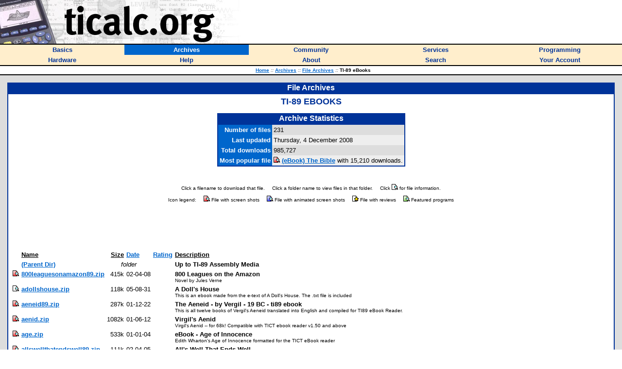

--- FILE ---
content_type: text/html; charset=utf-8
request_url: https://www.ticalc.org/pub/89/asm/media/ebooks/
body_size: 20234
content:
<HTML>
<HEAD>
<LINK REL="stylesheet" TYPE="text/css" HREF="/style.css">
<LINK REL="shortcut icon" HREF="https://www.ticalc.org/favicon.ico">
<SCRIPT LANGUAGE="JavaScript" SRC="/global.js"></SCRIPT>
<SCRIPT LANGUAGE="JavaScript" SRC="/mfunctions.js"></SCRIPT>

<TITLE>TI-89 eBooks - ticalc.org</TITLE>
</HEAD>
<BODY BGCOLOR="white" MARGINWIDTH="0" MARGINHEIGHT="0" LEFTMARGIN="0" TOPMARGIN="0" TEXT="black" LINK="#0066CC" VLINK="#666699">
<FONT FACE="Verdana,Arial,Helvetica">

<!-- header -->

<TABLE BORDER="0" CELLPADDING="0" CELLSPACING="0" WIDTH="100%"><!-- logo -->
<TR BGCOLOR="white">
<TD><A HREF="/"><IMG SRC="/images/logo.jpg" WIDTH="500" HEIGHT="90" BORDER="0" ALT="ticalc.org"></A></TD>
</TR>
<TR BGCOLOR="black"><!-- black line -->
<TD><IMG SRC="/images/clearpixel.gif" WIDTH="1" HEIGHT="2" ALT=""></TD>
</TR>
</TABLE>

<!-- links -->

<TABLE BORDER="0" CELLPADDING="3" CELLSPACING="0" WIDTH="100%">
<TR BGCOLOR="#FFEECC">

<TH WIDTH="20%" onMouseOver="mOvr(this);" onMouseOut="mOut(this);" onClick="mClk(this);">
<A CLASS="TopLink" HREF="/basics/"><FONT SIZE="2">Basics</FONT></A>
</TH>

<TH BGCOLOR="#0066CC" WIDTH="20%" onMouseOver="mOvrCursor(this);" onMouseOut="mOutCursor(this);" onClick="mClk(this);">
<A CLASS="TopVLink" HREF="/archives/"><FONT COLOR="white" SIZE="2">Archives</FONT></A>
</TH>

<TH WIDTH="20%" onMouseOver="mOvr(this);" onMouseOut="mOut(this);" onClick="mClk(this);">
<A CLASS="TopLink" HREF="/community/"><FONT SIZE="2">Community</FONT></A>
</TH>

<TH WIDTH="20%" onMouseOver="mOvr(this);" onMouseOut="mOut(this);" onClick="mClk(this);">
<A CLASS="TopLink" HREF="/services/"><FONT SIZE="2">Services</FONT></A>
</TH>

<TH WIDTH="20%" onMouseOver="mOvr(this);" onMouseOut="mOut(this);" onClick="mClk(this);">
<A CLASS="TopLink" HREF="/programming/"><FONT SIZE="2">Programming</FONT></A>
</TH>

</TR>
<TR BGCOLOR="#FFEECC">

<TH WIDTH="20%" onMouseOver="mOvr(this);" onMouseOut="mOut(this);" onClick="mClk(this);">
<A CLASS="TopLink" HREF="/hardware/"><FONT SIZE="2">Hardware</FONT></A>
</TH>

<TH WIDTH="20%" onMouseOver="mOvr(this);" onMouseOut="mOut(this);" onClick="mClk(this);">
<A CLASS="TopLink" HREF="/help/"><FONT SIZE="2">Help</FONT></A>
</TH>

<TH WIDTH="20%" onMouseOver="mOvr(this);" onMouseOut="mOut(this);" onClick="mClk(this);">
<A CLASS="TopLink" HREF="/about/"><FONT SIZE="2">About</FONT></A>
</TH>

<TH WIDTH="20%" onMouseOver="mOvr(this);" onMouseOut="mOut(this);" onClick="mClk(this);">
<A CLASS="TopLink" HREF="/search/"><FONT SIZE="2">Search</FONT></A>
</TH>

<TH WIDTH="20%" onMouseOver="mOvr(this);" onMouseOut="mOut(this);" onClick="mClk(this);">
<A CLASS="TopLink" HREF="/account/"><FONT SIZE="2">Your Account</FONT></A>
</TH>

</TR>
</TABLE>

<!-- /links -->

<TABLE BORDER="0" CELLPADDING="0" CELLSPACING="0" WIDTH="100%"><!-- black line -->
<TR BGCOLOR="black">
<TD><IMG SRC="/images/clearpixel.gif" WIDTH="1" HEIGHT="2" ALT=""></TD>
</TR>
</TABLE><!-- /black line -->

<TABLE BORDER="0" CELLPADDING="3" CELLSPACING="0" WIDTH="100%">
<TR BGCOLOR="white">
<TH>
<FONT FACE="Verdana,Arial,Helvetica" SIZE="1">
&nbsp;&nbsp;
<A HREF="/">Home</A>
<FONT COLOR="#666666"><I>::</I></FONT>
<A HREF="/archives/">Archives</A>
<FONT COLOR="#666666"><I>::</I></FONT>
<A HREF="/archives/files/">File Archives</A>
<FONT COLOR="#666666"><I>::</I></FONT>
TI-89 eBooks
</FONT>
</TH>
</TR>
</TABLE>

<TABLE BORDER="0" CELLPADDING="0" CELLSPACING="0" WIDTH="100%"><!-- black line -->
<TR BGCOLOR="black">
<TD><IMG SRC="/images/clearpixel.gif" WIDTH="1" HEIGHT="2" ALT=""></TD>
</TR>
</TABLE><!-- /black line -->

<TABLE WIDTH="100%" BORDER="0" CELLPADDING="15" CELLSPACING="0"><!-- body -->
<TR BGCOLOR="#DDDDDD">
<TD class=t1 WIDTH="100%" VALIGN="TOP">
<TABLE BORDER="0" CELLPADDING="2" CELLSPACING="0" WIDTH="100%">
<TR BGCOLOR="#003399">
<TH>
<FONT COLOR="white" FACE="Verdana,Arial,Helvetica">
File Archives
</FONT>
</TH>
</TR>
<TR BGCOLOR="#003399" VALIGN="TOP">
<TD>
<TABLE BORDER="0" CELLSPACING="0" CELLPADDING="5" WIDTH="100%">
<TR BGCOLOR="white">
<TD>
<FONT FACE="Verdana,Arial,Helvetica" SIZE="2">
<CENTER><P>
<FONT COLOR="#003399" SIZE="4">
<B>
TI-89 EBOOKS
</B>
</FONT>
</P>
</CENTER><CENTER>
<TABLE BORDER="0" CELLPADDING="2" CELLSPACING="0" >
<TR BGCOLOR="#003399">
<TH>
<FONT COLOR="white" FACE="Verdana,Arial,Helvetica">
Archive Statistics
</FONT>
</TH>
</TR>
<TR BGCOLOR="#003399">
<TD>
<TABLE BORDER="0" CELLPADDING="3" CELLSPACING="0" WIDTH="100%">
<TR>
<TD ALIGN="RIGHT" BGCOLOR="#0066CC" VALIGN="TOP">
<FONT COLOR="white" FACE="Verdana,Arial,Helvetica" SIZE="2">
<B>
Number of files
</B>
</FONT>
</TD>
<TD BGCOLOR="#DDDDDD" VALIGN="TOP">
<FONT FACE="Verdana,Arial,Helvetica" SIZE="2">
231
</FONT>
</TD>
</TR>
<TR>
<TD ALIGN="RIGHT" BGCOLOR="#0066CC" VALIGN="TOP">
<FONT COLOR="white" FACE="Verdana,Arial,Helvetica" SIZE="2">
<B>
Last updated
</B>
</FONT>
</TD>
<TD BGCOLOR="#EEEEEE" VALIGN="TOP">
<FONT FACE="Verdana,Arial,Helvetica" SIZE="2">
Thursday, 4 December 2008
</FONT>
</TD>
</TR>
<TR>
<TD ALIGN="RIGHT" BGCOLOR="#0066CC" VALIGN="TOP">
<FONT COLOR="white" FACE="Verdana,Arial,Helvetica" SIZE="2">
<B>
Total downloads
</B>
</FONT>
</TD>
<TD BGCOLOR="#DDDDDD" VALIGN="TOP">
<FONT FACE="Verdana,Arial,Helvetica" SIZE="2">
985,727
</FONT>
</TD>
</TR>
<TR>
<TD ALIGN="RIGHT" BGCOLOR="#0066CC" VALIGN="TOP">
<FONT COLOR="white" FACE="Verdana,Arial,Helvetica" SIZE="2">
<B>
Most popular file
</B>
</FONT>
</TD>
<TD BGCOLOR="#EEEEEE" VALIGN="TOP">
<FONT FACE="Verdana,Arial,Helvetica" SIZE="2">
<A HREF="/archives/files/fileinfo/152/15272.html"><IMG BORDER=0 SRC="/images/misc/info-ss.gif"></A>&nbsp;<A HREF="/pub/89/asm/media/ebooks/bible.zip"><B>(eBook) The Bible</B></A> with 15,210 downloads.
</FONT>
</TD>
</TR>
</TABLE>
</TD>
</TR>
</TABLE>
</CENTER>
<BR>
<CENTER><FONT FACE="Verdana,Arial,Helvetica" SIZE="1"><P STYLE="margin-top: 4ex;"><SPAN STYLE="margin-right: 1.5em; white-space: nowrap;">Click a filename to download that file.</SPAN><SPAN STYLE="margin-right: 1.5em; white-space: nowrap;">Click a folder name to view files in that folder.</SPAN><SPAN STYLE="white-space: nowrap;">Click&nbsp;<IMG BORDER="0" SRC="/images/misc/info.gif">&nbsp;for file information.</SPAN></P><P STYLE="margin-bottom: 4ex;"><SPAN STYLE="margin-right: 1.5em; white-space: nowrap;">Icon legend:</SPAN><SPAN STYLE="margin-right: 1.5em; white-space: nowrap;"><IMG BORDER="0" SRC="/images/misc/info-ss.gif">&nbsp;File with screen shots</SPAN><SPAN STYLE="margin-right: 1.5em; white-space: nowrap;"><IMG BORDER="0" SRC="/images/misc/info-ssa.gif">&nbsp;File with animated screen shots</SPAN><SPAN STYLE="margin-right: 1.5em; white-space: nowrap;"><IMG BORDER="0" SRC="/images/misc/info-r.gif">&nbsp;File with reviews</SPAN><SPAN STYLE="white-space: nowrap;"><IMG BORDER="0" SRC="/images/misc/info-fp.gif">&nbsp;Featured programs</SPAN></P></FONT></CENTER><CENTER>
<script type="text/javascript"><!--
google_ad_client = "pub-7696695247706068";
google_ad_width = 468;
google_ad_height = 60;
google_ad_format = "468x60_as";
google_ad_type = "text";
google_ad_channel = "0469918186";
google_color_border = "0066CC";
google_color_bg = "FFFFFF";
google_color_link = "0066CC";
google_color_text = "000000";
google_color_url = "008000";
//--></script>
<script type="text/javascript" src="https://pagead2.googlesyndication.com/pagead/show_ads.js"> </script>
</CENTER>
<BR>
<TABLE BORDER="0" CELLSPACING="3">
<TR><TD></TD><TD class=t1 ><B><U>Name</U></B></TD><TD class=t1 ALIGN="RIGHT" NOWRAP><B><U>Size</U></B></TD><TD class=t1 CALIGN="CENTER" NOWRAP><B><U><A HREF="/pub/89/asm/media/ebooks/date.html">Date</A></U></B></TD><TD class=t1 NOWRAP><B><U><A HREF="/pub/89/asm/media/ebooks/rate.html">Rating</A></U></B></TD><TD class=t1 ><B><U>Description</U></B></TD></TR>
<TR><TD></TD><TD class=t1 ><B><A HREF="/pub/89/asm/media/">(Parent&nbsp;Dir)</A></B></TD><TD class=t2 COLSPAN="2"><I>folder</I></TD><TD class=t1 >&nbsp;</TD><TD class=t1 ><B>Up to TI-89 Assembly Media</B></TD></TR><TR VALIGN="TOP"><TD><A HREF="/archives/files/fileinfo/224/22480.html"><IMG BORDER="0" SRC="/images/misc/info-ss.gif"></A></TD><TD class=t1 ><B><A HREF="/pub/89/asm/media/ebooks/800leaguesonamazon89.zip">800leaguesonamazon89.zip</A></B></TD><TD class=t1 ALIGN="RIGHT" NOWRAP>415k</TD><TD class=t1 NOWRAP>02-04-08</TD><TD class=t1 ALIGN="CENTER" NOWRAP></TD><TD class=t1 ><B>800 Leagues on the Amazon</B><BR><FONT SIZE="1">Novel by Jules Verne</FONT></TD></TR><TR VALIGN="TOP"><TD><A HREF="/archives/files/fileinfo/374/37489.html"><IMG BORDER="0" SRC="/images/misc/info.gif"></A></TD><TD class=t1 ><B><A HREF="/pub/89/asm/media/ebooks/adollshouse.zip">adollshouse.zip</A></B></TD><TD class=t1 ALIGN="RIGHT" NOWRAP>118k</TD><TD class=t1 NOWRAP>05-08-31</TD><TD class=t1 ALIGN="CENTER" NOWRAP></TD><TD class=t1 ><B>A Doll's House</B><BR><FONT SIZE="1">This is an ebook made from the e-text of A Doll's House. The .txt file is included</FONT></TD></TR><TR VALIGN="TOP"><TD><A HREF="/archives/files/fileinfo/202/20204.html"><IMG BORDER="0" SRC="/images/misc/info-ss.gif"></A></TD><TD class=t1 ><B><A HREF="/pub/89/asm/media/ebooks/aeneid89.zip">aeneid89.zip</A></B></TD><TD class=t1 ALIGN="RIGHT" NOWRAP>287k</TD><TD class=t1 NOWRAP>01-12-22</TD><TD class=t1 ALIGN="CENTER" NOWRAP></TD><TD class=t1 ><B>The Aeneid - by Vergil - 19 BC - ti89 ebook</B><BR><FONT SIZE="1">This is all twelve books of Vergil's Aeneid translated into English and compiled for TI89 eBook Reader.</FONT></TD></TR><TR VALIGN="TOP"><TD><A HREF="/archives/files/fileinfo/190/19064.html"><IMG BORDER="0" SRC="/images/misc/info-ss.gif"></A></TD><TD class=t1 ><B><A HREF="/pub/89/asm/media/ebooks/aenid.zip">aenid.zip</A></B></TD><TD class=t1 ALIGN="RIGHT" NOWRAP>1082k</TD><TD class=t1 NOWRAP>01-06-12</TD><TD class=t1 ALIGN="CENTER" NOWRAP></TD><TD class=t1 ><B>Virgil's Aenid</B><BR><FONT SIZE="1">Virgil's Aenid -- for 68k! Compatible with TICT ebook reader v1.50 and above</FONT></TD></TR><TR VALIGN="TOP"><TD><A HREF="/archives/files/fileinfo/164/16460.html"><IMG BORDER="0" SRC="/images/misc/info-ss.gif"></A></TD><TD class=t1 ><B><A HREF="/pub/89/asm/media/ebooks/age.zip">age.zip</A></B></TD><TD class=t1 ALIGN="RIGHT" NOWRAP>533k</TD><TD class=t1 NOWRAP>01-01-04</TD><TD class=t1 ALIGN="CENTER" NOWRAP></TD><TD class=t1 ><B>eBook - Age of Innocence</B><BR><FONT SIZE="1">Edith Wharton's Age of Innocence formatted for the TICT eBook reader</FONT></TD></TR><TR VALIGN="TOP"><TD><A HREF="/archives/files/fileinfo/224/22408.html"><IMG BORDER="0" SRC="/images/misc/info-ss.gif"></A></TD><TD class=t1 ><B><A HREF="/pub/89/asm/media/ebooks/allswellthatendswell89.zip">allswellthatendswell89.zip</A></B></TD><TD class=t1 ALIGN="RIGHT" NOWRAP>111k</TD><TD class=t1 NOWRAP>02-04-05</TD><TD class=t1 ALIGN="CENTER" NOWRAP></TD><TD class=t1 ><B>All's Well That Ends Well</B><BR><FONT SIZE="1">Work by William Shakespeare</FONT></TD></TR><TR VALIGN="TOP"><TD><A HREF="/archives/files/fileinfo/258/25882.html"><IMG BORDER="0" SRC="/images/misc/info-ss.gif"></A></TD><TD class=t1 ><B><A HREF="/pub/89/asm/media/ebooks/animalfarm.zip">animalfarm.zip</A></B></TD><TD class=t1 ALIGN="RIGHT" NOWRAP>275k</TD><TD class=t1 NOWRAP>02-11-13</TD><TD class=t1 ALIGN="CENTER" NOWRAP></TD><TD class=t1 ><B>Animal Farm</B><BR><FONT SIZE="1">the famous book by George Orwell, I added a title pic, and theres little bio about Orwell at the end, download this now!</FONT></TD></TR><TR VALIGN="TOP"><TD><A HREF="/archives/files/fileinfo/223/22318.html"><IMG BORDER="0" SRC="/images/misc/info-ss.gif"></A></TD><TD class=t1 ><B><A HREF="/pub/89/asm/media/ebooks/antigone89.zip">antigone89.zip</A></B></TD><TD class=t1 ALIGN="RIGHT" NOWRAP>26k</TD><TD class=t1 NOWRAP>02-04-02</TD><TD class=t1 ALIGN="CENTER" NOWRAP></TD><TD class=t1 ><B>[eBook] - "Antigone"</B><BR><FONT SIZE="1">This is an eBook text of Sophocles' famous play "Antigone". You'll probably read this in high school (I did...) so it could be quite useful. Enjoy! </FONT></TD></TR><TR VALIGN="TOP"><TD><A HREF="/archives/files/fileinfo/266/26610.html"><IMG BORDER="0" SRC="/images/misc/info-ss.gif"></A></TD><TD class=t1 ><B><A HREF="/pub/89/asm/media/ebooks/ap_rxns.zip">ap_rxns.zip</A></B></TD><TD class=t1 ALIGN="RIGHT" NOWRAP>20k</TD><TD class=t1 NOWRAP>03-03-07</TD><TD class=t1 ALIGN="CENTER" NOWRAP></TD><TD class=t1 ><B>AP Chem Reactions</B><BR><FONT SIZE="1">An ebook containing all of the chemical reactions (net ionics) used on the AP Chemistry test (1985 - 1998) and their answers.</FONT></TD></TR><TR VALIGN="TOP"><TD><A HREF="/archives/files/fileinfo/154/15450.html"><IMG BORDER="0" SRC="/images/misc/info-ss.gif"></A></TD><TD class=t1 ><B><A HREF="/pub/89/asm/media/ebooks/arabian.zip">arabian.zip</A></B></TD><TD class=t1 ALIGN="RIGHT" NOWRAP>266k</TD><TD class=t1 NOWRAP>00-10-20</TD><TD class=t1 ALIGN="CENTER" NOWRAP></TD><TD class=t1 ><B>TICT eBook-Arabian Nights</B><BR><FONT SIZE="1">This is a version of Arabian Nights that i made for the eBook Reader.(compatible with TICT eBook Reader 1.50 or above)</FONT></TD></TR><TR VALIGN="TOP"><TD><A HREF="/archives/files/fileinfo/157/15739.html"><IMG BORDER="0" SRC="/images/misc/info-ss.gif"></A></TD><TD class=t1 ><B><A HREF="/pub/89/asm/media/ebooks/arabnigh.zip">arabnigh.zip</A></B></TD><TD class=t1 ALIGN="RIGHT" NOWRAP>522k</TD><TD class=t1 NOWRAP>00-11-07</TD><TD class=t1 ALIGN="CENTER" NOWRAP></TD><TD class=t1 ><B>eBook-The Arabian Nights Entertainments</B><BR><FONT SIZE="1">Wonderful and very entertaining stories. This eBook is compatible with TICT eBook Reader 1.50 or above.</FONT></TD></TR><TR VALIGN="TOP"><TD><A HREF="/archives/files/fileinfo/224/22410.html"><IMG BORDER="0" SRC="/images/misc/info-ss.gif"></A></TD><TD class=t1 ><B><A HREF="/pub/89/asm/media/ebooks/asyoulikeit89.zip">asyoulikeit89.zip</A></B></TD><TD class=t1 ALIGN="RIGHT" NOWRAP>101k</TD><TD class=t1 NOWRAP>02-04-05</TD><TD class=t1 ALIGN="CENTER" NOWRAP></TD><TD class=t1 ><B>As You Like It</B><BR><FONT SIZE="1">Work by William Shakespeare</FONT></TD></TR><TR VALIGN="TOP"><TD><A HREF="/archives/files/fileinfo/226/22647.html"><IMG BORDER="0" SRC="/images/misc/info-ss.gif"></A></TD><TD class=t1 ><B><A HREF="/pub/89/asm/media/ebooks/beowulf.zip">beowulf.zip</A></B></TD><TD class=t1 ALIGN="RIGHT" NOWRAP>145k</TD><TD class=t1 NOWRAP>02-04-15</TD><TD class=t1 ALIGN="CENTER" NOWRAP></TD><TD class=t1 ><B>eBook - Beowulf</B><BR><FONT SIZE="1">I'm sure it's what everyone has been waiting for... not. Oh well, it's BEOWULF!!! Enjoy! (Note: The screenshot is the Old English version... I'll upload that later).</FONT></TD></TR><TR VALIGN="TOP"><TD><A HREF="/archives/files/fileinfo/248/24869.html"><IMG BORDER="0" SRC="/images/misc/info-ss.gif"></A></TD><TD class=t1 ><B><A HREF="/pub/89/asm/media/ebooks/beyondgne.zip">beyondgne.zip</A></B></TD><TD class=t1 ALIGN="RIGHT" NOWRAP>346k</TD><TD class=t1 NOWRAP>02-09-05</TD><TD class=t1 ALIGN="CENTER" NOWRAP></TD><TD class=t1 ><B>Beyond Good and Evil</B><BR><FONT SIZE="1">Another famous book written by Frederich Nietzsche.</FONT></TD></TR><TR VALIGN="TOP"><TD><A HREF="/archives/files/fileinfo/197/19722.html"><IMG BORDER="0" SRC="/images/misc/info-ss.gif"></A></TD><TD class=t1 ><B><A HREF="/pub/89/asm/media/ebooks/bibleniv.zip">bibleniv.zip</A></B></TD><TD class=t1 ALIGN="RIGHT" NOWRAP>637k</TD><TD class=t1 NOWRAP>01-09-28</TD><TD class=t1 ALIGN="CENTER" NOWRAP></TD><TD class=t1 ><B>NIV Bible - New Testament - ti89 ebook</B><BR><FONT SIZE="1">This is the NIV New Testament, Psalms, and Proverbs for TI89 eBook.</FONT></TD></TR><TR VALIGN="TOP"><TD><A HREF="/archives/files/fileinfo/152/15272.html"><IMG BORDER="0" SRC="/images/misc/info-ss.gif"></A></TD><TD class=t1 ><B><A HREF="/pub/89/asm/media/ebooks/bible.zip">bible.zip</A></B></TD><TD class=t1 ALIGN="RIGHT" NOWRAP>1896k</TD><TD class=t1 NOWRAP>00-12-23</TD><TD class=t1 ALIGN="CENTER" NOWRAP></TD><TD class=t1 ><B>(eBook) The Bible</B><BR><FONT SIZE="1">This is the King James version.</FONT></TD></TR><TR VALIGN="TOP"><TD><A HREF="/archives/files/fileinfo/361/36195.html"><IMG BORDER="0" SRC="/images/misc/info-ss.gif"></A></TD><TD class=t1 ><B><A HREF="/pub/89/asm/media/ebooks/biblia89.zip">biblia89.zip</A></B></TD><TD class=t1 ALIGN="RIGHT" NOWRAP>1959k</TD><TD class=t1 NOWRAP>05-02-11</TD><TD class=t1 ALIGN="CENTER" NOWRAP></TD><TD class=t1 ><B>Biblia (potuguês br)</B><BR><FONT SIZE="1">Bible in portuguese -> eBook. (Bíblia em português formato eBook. Todos os livros possem separação por capítulos)</FONT></TD></TR><TR VALIGN="TOP"><TD><A HREF="/archives/files/fileinfo/224/22416.html"><IMG BORDER="0" SRC="/images/misc/info-ss.gif"></A></TD><TD class=t1 ><B><A HREF="/pub/89/asm/media/ebooks/blackarrow89.zip">blackarrow89.zip</A></B></TD><TD class=t1 ALIGN="RIGHT" NOWRAP>353k</TD><TD class=t1 NOWRAP>02-04-05</TD><TD class=t1 ALIGN="CENTER" NOWRAP></TD><TD class=t1 ><B>The Black Arrow</B><BR><FONT SIZE="1">Work by Robert Louis Stevenson</FONT></TD></TR><TR VALIGN="TOP"><TD><A HREF="/archives/files/fileinfo/248/24872.html"><IMG BORDER="0" SRC="/images/misc/info-ss.gif"></A></TD><TD class=t1 ><B><A HREF="/pub/89/asm/media/ebooks/budosho.zip">budosho.zip</A></B></TD><TD class=t1 ALIGN="RIGHT" NOWRAP>202k</TD><TD class=t1 NOWRAP>02-09-05</TD><TD class=t1 ALIGN="CENTER" NOWRAP></TD><TD class=t1 ><B>Budoshoshinshu: The Code of the Warrior</B><BR><FONT SIZE="1">A timeless guide to an honourable and peaceful life - written by Daidoji Yuzan.</FONT></TD></TR><TR VALIGN="TOP"><TD><A HREF="/archives/files/fileinfo/180/18028.html"><IMG BORDER="0" SRC="/images/misc/info-ss.gif"></A></TD><TD class=t1 ><B><A HREF="/pub/89/asm/media/ebooks/bugjargal.zip">bugjargal.zip</A></B></TD><TD class=t1 ALIGN="RIGHT" NOWRAP>452k</TD><TD class=t1 NOWRAP>02-03-11</TD><TD class=t1 ALIGN="CENTER" NOWRAP></TD><TD class=t1 ><B>Bug Jargal</B><BR><FONT SIZE="1">Voici en intégral l'un des tout premiers romans de Victor Hugo</FONT></TD></TR><TR VALIGN="TOP"><TD><A HREF="/archives/files/fileinfo/172/17258.html"><IMG BORDER="0" SRC="/images/misc/info-ss.gif"></A></TD><TD class=t1 ><B><A HREF="/pub/89/asm/media/ebooks/caesar.zip">caesar.zip</A></B></TD><TD class=t1 ALIGN="RIGHT" NOWRAP>118k</TD><TD class=t1 NOWRAP>01-02-16</TD><TD class=t1 ALIGN="CENTER" NOWRAP></TD><TD class=t1 ><B>TICT eBook: Julius Caesar</B><BR><FONT SIZE="1">Julius Caesar by William Shakespeare. Made with  TIGCC Tools Suite v0.95's ebook creator.</FONT></TD></TR><TR VALIGN="TOP"><TD><A HREF="/archives/files/fileinfo/258/25883.html"><IMG BORDER="0" SRC="/images/misc/info-ss.gif"></A></TD><TD class=t1 ><B><A HREF="/pub/89/asm/media/ebooks/callofthewild.zip">callofthewild.zip</A></B></TD><TD class=t1 ALIGN="RIGHT" NOWRAP>278k</TD><TD class=t1 NOWRAP>02-11-13</TD><TD class=t1 ALIGN="CENTER" NOWRAP></TD><TD class=t1 ><B>Call Of The Wild</B><BR><FONT SIZE="1">Book by Jack London, great story, I added a title pic, it looks pretty cool, download it now!</FONT></TD></TR><TR VALIGN="TOP"><TD><A HREF="/archives/files/fileinfo/172/17244.html"><IMG BORDER="0" SRC="/images/misc/info-ss.gif"></A></TD><TD class=t1 ><B><A HREF="/pub/89/asm/media/ebooks/carol.zip">carol.zip</A></B></TD><TD class=t1 ALIGN="RIGHT" NOWRAP>145k</TD><TD class=t1 NOWRAP>01-02-15</TD><TD class=t1 ALIGN="CENTER" NOWRAP></TD><TD class=t1 ><B>eBook: A Christmas Carol</B><BR><FONT SIZE="1">A Christmas Carol by Charles Dickens. Made with TICT's eBook generator</FONT></TD></TR><TR VALIGN="TOP"><TD><A HREF="/archives/files/fileinfo/160/16043.html"><IMG BORDER="0" SRC="/images/misc/info-ss.gif"></A></TD><TD class=t1 ><B><A HREF="/pub/89/asm/media/ebooks/casey.zip">casey.zip</A></B></TD><TD class=t1 ALIGN="RIGHT" NOWRAP>8k</TD><TD class=t1 NOWRAP>00-11-26</TD><TD class=t1 ALIGN="CENTER" NOWRAP></TD><TD class=t1 ><B>eBook - Casey at the Bat</B><BR><FONT SIZE="1">This is a TICT eBook file of the excellent poem by Ernest Thayer, "Casey at the Bat." Requires the TICT eBook reader.</FONT></TD></TR><TR VALIGN="TOP"><TD><A HREF="/archives/files/fileinfo/181/18112.html"><IMG BORDER="0" SRC="/images/misc/info-ss.gif"></A></TD><TD class=t1 ><B><A HREF="/pub/89/asm/media/ebooks/catherine.zip">catherine.zip</A></B></TD><TD class=t1 ALIGN="RIGHT" NOWRAP>494k</TD><TD class=t1 NOWRAP>02-03-11</TD><TD class=t1 ALIGN="CENTER" NOWRAP></TD><TD class=t1 ><B>Catherine: A Story by William Thackeray</B><BR><FONT SIZE="1">This is an ebook compatible with the TICT eBook Reader. It is of the book "Catherine: A Story" by William Thackeray.</FONT></TD></TR><TR VALIGN="TOP"><TD><A HREF="/archives/files/fileinfo/174/17440.html"><IMG BORDER="0" SRC="/images/misc/info-ss.gif"></A></TD><TD class=t1 ><B><A HREF="/pub/89/asm/media/ebooks/cavechild.zip">cavechild.zip</A></B></TD><TD class=t1 ALIGN="RIGHT" NOWRAP>115k</TD><TD class=t1 NOWRAP>01-02-23</TD><TD class=t1 ALIGN="CENTER" NOWRAP></TD><TD class=t1 ><B>The Child of the Cavern</B><BR><FONT SIZE="1">Self explanatory</FONT></TD></TR><TR VALIGN="TOP"><TD><A HREF="/archives/files/fileinfo/275/27564.html"><IMG BORDER="0" SRC="/images/misc/info-ss.gif"></A></TD><TD class=t1 ><B><A HREF="/pub/89/asm/media/ebooks/christmas.zip">christmas.zip</A></B></TD><TD class=t1 ALIGN="RIGHT" NOWRAP>15k</TD><TD class=t1 NOWRAP>03-03-15</TD><TD class=t1 ALIGN="CENTER" NOWRAP></TD><TD class=t1 ><B>A Christmas Story</B><BR><FONT SIZE="1">A nice little christmas story that I received in an e-mail.  Hope you enjoy it.</FONT></TD></TR><TR VALIGN="TOP"><TD><A HREF="/archives/files/fileinfo/162/16248.html"><IMG BORDER="0" SRC="/images/misc/info-ss.gif"></A></TD><TD class=t1 ><B><A HREF="/pub/89/asm/media/ebooks/civil.zip">civil.zip</A></B></TD><TD class=t1 ALIGN="RIGHT" NOWRAP>46k</TD><TD class=t1 NOWRAP>00-12-10</TD><TD class=t1 ALIGN="CENTER" NOWRAP></TD><TD class=t1 ><B>ebook: Civil Disobedience</B><BR><FONT SIZE="1">The essay on Civil Disobedience writen by Thoreau after his night in jail.</FONT></TD></TR><TR VALIGN="TOP"><TD><A HREF="/archives/files/fileinfo/162/16283.html"><IMG BORDER="0" SRC="/images/misc/info-ss.gif"></A></TD><TD class=t1 ><B><A HREF="/pub/89/asm/media/ebooks/clouds.zip">clouds.zip</A></B></TD><TD class=t1 ALIGN="RIGHT" NOWRAP>35k</TD><TD class=t1 NOWRAP>00-12-10</TD><TD class=t1 ALIGN="CENTER" NOWRAP></TD><TD class=t1 ><B>Ebook--The Clouds</B><BR><FONT SIZE="1">The Clouds by Aristophanes</FONT></TD></TR><TR VALIGN="TOP"><TD><A HREF="/archives/files/fileinfo/224/22412.html"><IMG BORDER="0" SRC="/images/misc/info-ss.gif"></A></TD><TD class=t1 ><B><A HREF="/pub/89/asm/media/ebooks/constitution89.zip">constitution89.zip</A></B></TD><TD class=t1 ALIGN="RIGHT" NOWRAP>28k</TD><TD class=t1 NOWRAP>02-04-05</TD><TD class=t1 ALIGN="CENTER" NOWRAP></TD><TD class=t1 ><B>United States Constitution</B><BR><FONT SIZE="1">Constitution of the United States of America</FONT></TD></TR><TR VALIGN="TOP"><TD><A HREF="/archives/files/fileinfo/152/15200.html"><IMG BORDER="0" SRC="/images/misc/info-ss.gif"></A></TD><TD class=t1 ><B><A HREF="/pub/89/asm/media/ebooks/const.zip">const.zip</A></B></TD><TD class=t1 ALIGN="RIGHT" NOWRAP>17k</TD><TD class=t1 NOWRAP>00-10-05</TD><TD class=t1 ALIGN="CENTER" NOWRAP></TD><TD class=t1 ><B>(Ebook) Constitution</B><BR><FONT SIZE="1">The Constitution of the United States of America and the Amendments for eBook.</FONT></TD></TR><TR VALIGN="TOP"><TD><A HREF="/archives/files/fileinfo/197/19749.html"><IMG BORDER="0" SRC="/images/misc/info-ss.gif"></A></TD><TD class=t1 ><B><A HREF="/pub/89/asm/media/ebooks/cprogramminghowto.zip">cprogramminghowto.zip</A></B></TD><TD class=t1 ALIGN="RIGHT" NOWRAP>91k</TD><TD class=t1 NOWRAP>01-09-30</TD><TD class=t1 ALIGN="CENTER" NOWRAP></TD><TD class=t1 ><B>C++ Programming HowTo</B><BR><FONT SIZE="1">This document provides a comprehensive list of C++ URL pointers, links  to C++ online textbooks, and programming tips on C++. This document also provides a C++ library which imitates Java-language, and which has various methods to avoid memory problems in C++. Using this library you can compile Java's source code under C++.  This document serves as a "Home of C++ language".  The information given here will help you to program properly in C++ language and applies to all the operating systems that is - Linux, MS DOS, BeOS, Apple Macintosh OS, Microsoft Windows 95/98/NT/2000, OS/2, IBM OSes (MVS, AS/400 etc..), VAX VMS, Novell Netware, all flavors of Unix like Solaris, HPUX, AIX, SCO, Sinix, BSD, etc.. and to all other operating systems which sup­ port "C++" compiler (it means almost all the operating systems on this planet).</FONT></TD></TR><TR VALIGN="TOP"><TD><A HREF="/archives/files/fileinfo/174/17419.html"><IMG BORDER="0" SRC="/images/misc/info-ss.gif"></A></TD><TD class=t1 ><B><A HREF="/pub/89/asm/media/ebooks/crisis.zip">crisis.zip</A></B></TD><TD class=t1 ALIGN="RIGHT" NOWRAP>184k</TD><TD class=t1 NOWRAP>01-02-22</TD><TD class=t1 ALIGN="CENTER" NOWRAP></TD><TD class=t1 ><B>The Crisis in Russia</B><BR><FONT SIZE="1">eBook of The Crisis in Russia, written by Arthur Ransome</FONT></TD></TR><TR VALIGN="TOP"><TD><A HREF="/archives/files/fileinfo/329/32958.html"><IMG BORDER="0" SRC="/images/misc/info-ss.gif"></A></TD><TD class=t1 ><B><A HREF="/pub/89/asm/media/ebooks/cristo89.zip">cristo89.zip</A></B></TD><TD class=t1 ALIGN="RIGHT" NOWRAP>1135k</TD><TD class=t1 NOWRAP>04-02-17</TD><TD class=t1 ALIGN="CENTER" NOWRAP></TD><TD class=t1 ><B>Cristo</B><BR><FONT SIZE="1">The Count of Monte Cristo, unabriged version</FONT></TD></TR><TR VALIGN="TOP"><TD><A HREF="/archives/files/fileinfo/206/20647.html"><IMG BORDER="0" SRC="/images/misc/info-ss.gif"></A></TD><TD class=t1 ><B><A HREF="/pub/89/asm/media/ebooks/crito.89y">crito.89y</A></B></TD><TD class=t1 ALIGN="RIGHT" NOWRAP>13k</TD><TD class=t1 NOWRAP>02-01-01</TD><TD class=t1 ALIGN="CENTER" NOWRAP></TD><TD class=t1 ><B>Plato - Crito</B><BR><FONT SIZE="1">Plato's recording of a Socratic dialogue.</FONT></TD></TR><TR VALIGN="TOP"><TD><A HREF="/archives/files/fileinfo/192/19297.html"><IMG BORDER="0" SRC="/images/misc/info-ss.gif"></A></TD><TD class=t1 ><B><A HREF="/pub/89/asm/media/ebooks/crome.zip">crome.zip</A></B></TD><TD class=t1 ALIGN="RIGHT" NOWRAP>160k</TD><TD class=t1 NOWRAP>01-07-11</TD><TD class=t1 ALIGN="CENTER" NOWRAP></TD><TD class=t1 ><B>Crome Yellow</B><BR><FONT SIZE="1">Crome Yellow by Aldous Huxley.</FONT></TD></TR><TR VALIGN="TOP"><TD><A HREF="/archives/files/fileinfo/290/29019.html"><IMG BORDER="0" SRC="/images/misc/info-ss.gif"></A></TD><TD class=t1 ><B><A HREF="/pub/89/asm/media/ebooks/crsanta68k.zip">crsanta68k.zip</A></B></TD><TD class=t1 ALIGN="RIGHT" NOWRAP>4k</TD><TD class=t1 NOWRAP>03-05-19</TD><TD class=t1 ALIGN="CENTER" NOWRAP></TD><TD class=t1 ><B>Crazy Santa</B><BR><FONT SIZE="1">This was just packaged for the TI-89, TI-92+, and V200. It's a story by Joseph Griffin, converted to TI ebook format by me.</FONT></TD></TR><TR VALIGN="TOP"><TD><A HREF="/archives/files/fileinfo/154/15465.html"><IMG BORDER="0" SRC="/images/misc/info-ss.gif"></A></TD><TD class=t1 ><B><A HREF="/pub/89/asm/media/ebooks/cscpm.zip">cscpm.zip</A></B></TD><TD class=t1 ALIGN="RIGHT" NOWRAP>5k</TD><TD class=t1 NOWRAP>00-10-20</TD><TD class=t1 ALIGN="CENTER" NOWRAP></TD><TD class=t1 ><B>CSCousins Poems</B><BR><FONT SIZE="1">Ebook Selected Poetry by C s Cousins</FONT></TD></TR><TR VALIGN="TOP"><TD><A HREF="/archives/files/fileinfo/229/22984.html"><IMG BORDER="0" SRC="/images/misc/info-ss.gif"></A></TD><TD class=t1 ><B><A HREF="/pub/89/asm/media/ebooks/cyrano89.zip">cyrano89.zip</A></B></TD><TD class=t1 ALIGN="RIGHT" NOWRAP>96k</TD><TD class=t1 NOWRAP>02-05-11</TD><TD class=t1 ALIGN="CENTER" NOWRAP></TD><TD class=t1 ><B>[eBook] - "Cyrano de Bergerac" (English Translation)</B><BR><FONT SIZE="1">This is an eBook of "Cyrano de Bergerac", a play by Edmond Rostand. This is the English translation, NOT the original French. I had to read this for my high school English class, so I turned it into an eBook. The play has been separated into five different parts, each containing one act of the play. Enjoy!</FONT></TD></TR><TR VALIGN="TOP"><TD><A HREF="/archives/files/fileinfo/175/17501.html"><IMG BORDER="0" SRC="/images/misc/info-ss.gif"></A></TD><TD class=t1 ><B><A HREF="/pub/89/asm/media/ebooks/darkness.zip">darkness.zip</A></B></TD><TD class=t1 ALIGN="RIGHT" NOWRAP>185k</TD><TD class=t1 NOWRAP>01-03-03</TD><TD class=t1 ALIGN="CENTER" NOWRAP></TD><TD class=t1 ><B>Heart of Darkness</B><BR><FONT SIZE="1">Written by Joseph Conrad.  A story about a man's dark experience in the jungles of Africa.</FONT></TD></TR><TR VALIGN="TOP"><TD><A HREF="/archives/files/fileinfo/154/15485.html"><IMG BORDER="0" SRC="/images/misc/info-ss.gif"></A></TD><TD class=t1 ><B><A HREF="/pub/89/asm/media/ebooks/davecop.zip">davecop.zip</A></B></TD><TD class=t1 ALIGN="RIGHT" NOWRAP>829k</TD><TD class=t1 NOWRAP>00-10-20</TD><TD class=t1 ALIGN="CENTER" NOWRAP></TD><TD class=t1 ><B>(eBook) David Copperfield</B><BR><FONT SIZE="1">Charles Dicken's David Copperfield for eBook.</FONT></TD></TR><TR VALIGN="TOP"><TD><A HREF="/archives/files/fileinfo/260/26029.html"><IMG BORDER="0" SRC="/images/misc/info-ss.gif"></A></TD><TD class=t1 ><B><A HREF="/pub/89/asm/media/ebooks/dc89.zip">dc89.zip</A></B></TD><TD class=t1 ALIGN="RIGHT" NOWRAP>263k</TD><TD class=t1 NOWRAP>02-11-29</TD><TD class=t1 ALIGN="CENTER" NOWRAP></TD><TD class=t1 ><B>Doctrine & Covenants</B><BR><FONT SIZE="1">The Doctrine & Covenants of The Church of Jesus Christ of Latter Day Saints.  Please send me any comments you may have.</FONT></TD></TR><TR VALIGN="TOP"><TD><A HREF="/archives/files/fileinfo/173/17362.html"><IMG BORDER="0" SRC="/images/misc/info-ss.gif"></A></TD><TD class=t1 ><B><A HREF="/pub/89/asm/media/ebooks/dcart.zip">dcart.zip</A></B></TD><TD class=t1 ALIGN="RIGHT" NOWRAP>104k</TD><TD class=t1 NOWRAP>01-02-20</TD><TD class=t1 ALIGN="CENTER" NOWRAP></TD><TD class=t1 ><B>Discourse on Reason</B><BR><FONT SIZE="1">This is "Discourse on the Method of Rightly Conducting The Reason, and Seeking Truth in the Sciences" by Rene Descartes, which contains ideas such as "I think, therefore I am."</FONT></TD></TR><TR VALIGN="TOP"><TD><A HREF="/archives/files/fileinfo/269/26979.html"><IMG BORDER="0" SRC="/images/misc/info-ss.gif"></A></TD><TD class=t1 ><B><A HREF="/pub/89/asm/media/ebooks/deacon.zip">deacon.zip</A></B></TD><TD class=t1 ALIGN="RIGHT" NOWRAP>17k</TD><TD class=t1 NOWRAP>03-03-09</TD><TD class=t1 ALIGN="CENTER" NOWRAP></TD><TD class=t1 ><B>Duty to God:  Deacon</B><BR><FONT SIZE="1">The Aaronic Priesthood pamphlet for the deacon.  If you don't know what that is and want to find out, please visit www.lds.org.</FONT></TD></TR><TR VALIGN="TOP"><TD><A HREF="/archives/files/fileinfo/152/15267.html"><IMG BORDER="0" SRC="/images/misc/info-ss.gif"></A></TD><TD class=t1 ><B><A HREF="/pub/89/asm/media/ebooks/decind.zip">decind.zip</A></B></TD><TD class=t1 ALIGN="RIGHT" NOWRAP>5k</TD><TD class=t1 NOWRAP>00-10-07</TD><TD class=t1 ALIGN="CENTER" NOWRAP></TD><TD class=t1 ><B>(eBook) Declaration of Independance </B><BR><FONT SIZE="1">The Declaration of Independance for eBook. </FONT></TD></TR><TR VALIGN="TOP"><TD><A HREF="/archives/files/fileinfo/173/17388.html"><IMG BORDER="0" SRC="/images/misc/info-ss.gif"></A></TD><TD class=t1 ><B><A HREF="/pub/89/asm/media/ebooks/deepthts.zip">deepthts.zip</A></B></TD><TD class=t1 ALIGN="RIGHT" NOWRAP>39k</TD><TD class=t1 NOWRAP>01-02-22</TD><TD class=t1 ALIGN="CENTER" NOWRAP></TD><TD class=t1 ><B>Deep Thoughts eBook</B><BR><FONT SIZE="1">Deep Thoughts by Jack Handy (SNL) eBook</FONT></TD></TR><TR VALIGN="TOP"><TD><A HREF="/archives/files/fileinfo/152/15233.html"><IMG BORDER="0" SRC="/images/misc/info-ss.gif"></A></TD><TD class=t1 ><B><A HREF="/pub/89/asm/media/ebooks/devdic.zip">devdic.zip</A></B></TD><TD class=t1 ALIGN="RIGHT" NOWRAP>193k</TD><TD class=t1 NOWRAP>00-10-07</TD><TD class=t1 ALIGN="CENTER" NOWRAP></TD><TD class=t1 ><B>(eBook) Devils Dictionary</B><BR><FONT SIZE="1">Ambrose Bierce's Devils Dictionary for eBook.</FONT></TD></TR><TR VALIGN="TOP"><TD><A HREF="/archives/files/fileinfo/294/29415.html"><IMG BORDER="0" SRC="/images/misc/info-ss.gif"></A></TD><TD class=t1 ><B><A HREF="/pub/89/asm/media/ebooks/doroz.zip">doroz.zip</A></B></TD><TD class=t1 ALIGN="RIGHT" NOWRAP>215k</TD><TD class=t1 NOWRAP>03-06-12</TD><TD class=t1 ALIGN="CENTER" NOWRAP></TD><TD class=t1 ><B>Dorothy and the Wizard in Oz</B><BR><FONT SIZE="1">The 4th installment of L. Frank Baum's children's fantasy Oz series.</FONT></TD></TR><TR VALIGN="TOP"><TD><A HREF="/archives/files/fileinfo/404/40481.html"><IMG BORDER="0" SRC="/images/misc/info-ss.gif"></A></TD><TD class=t1 ><B><A HREF="/pub/89/asm/media/ebooks/dracula.zip">dracula.zip</A></B></TD><TD class=t1 ALIGN="RIGHT" NOWRAP>1046k</TD><TD class=t1 NOWRAP>07-12-14</TD><TD class=t1 ALIGN="CENTER" NOWRAP></TD><TD class=t1 ><B>Dracula - by Bram Stoker</B><BR><FONT SIZE="1">This is the classic gothic novel Dracula by Bram Stoker, converted for use with the TI-89 and TI-92/V200 TICT EBook reader. The text is from Project Gutenberg and is public domain. This the 1897 edition with a high-quality title image included. There are a total of 14 parts (14 x 64KB).</FONT></TD></TR><TR VALIGN="TOP"><TD><A HREF="/archives/files/fileinfo/173/17392.html"><IMG BORDER="0" SRC="/images/misc/info-ss.gif"></A></TD><TD class=t1 ><B><A HREF="/pub/89/asm/media/ebooks/drjekyll.zip">drjekyll.zip</A></B></TD><TD class=t1 ALIGN="RIGHT" NOWRAP>127k</TD><TD class=t1 NOWRAP>01-02-22</TD><TD class=t1 ALIGN="CENTER" NOWRAP></TD><TD class=t1 ><B>eBook: Dr. Jekyll and Mr. Hyde</B><BR><FONT SIZE="1">Dr. Jekyll and Mr. Hyde by Robert Louis Stevenson. Created with TICT's eBook generator.</FONT></TD></TR><TR VALIGN="TOP"><TD><A HREF="/archives/files/fileinfo/149/14905.html"><IMG BORDER="0" SRC="/images/misc/info-ss.gif"></A></TD><TD class=t1 ><B><A HREF="/pub/89/asm/media/ebooks/ebk_80d.zip">ebk_80d.zip</A></B></TD><TD class=t1 ALIGN="RIGHT" NOWRAP>180k</TD><TD class=t1 NOWRAP>00-09-22</TD><TD class=t1 ALIGN="CENTER" NOWRAP></TD><TD class=t1 ><B>TICT eBook: Around the World in 80 Days</B><BR><FONT SIZE="1">[TICT eBook Series 2000] Jules Verne: Around the World in 80 Days (compatible with TICT eBook Reader 1.50 or above)</FONT></TD></TR><TR VALIGN="TOP"><TD><A HREF="/archives/files/fileinfo/166/16620.html"><IMG BORDER="0" SRC="/images/misc/info-ss.gif"></A></TD><TD class=t1 ><B><A HREF="/pub/89/asm/media/ebooks/ebk_ak.zip">ebk_ak.zip</A></B></TD><TD class=t1 ALIGN="RIGHT" NOWRAP>1836k</TD><TD class=t1 NOWRAP>01-01-14</TD><TD class=t1 ALIGN="CENTER" NOWRAP></TD><TD class=t1 ><B>eBook - Anna Karenina by Leo Tolstoy</B><BR><FONT SIZE="1">Leo Tolstoy's Anna Karenina formatted for the TICT eBook reader</FONT></TD></TR><TR VALIGN="TOP"><TD><A HREF="/archives/files/fileinfo/143/14343.html"><IMG BORDER="0" SRC="/images/misc/info-ss.gif"></A></TD><TD class=t1 ><B><A HREF="/pub/89/asm/media/ebooks/ebk_alce.zip">ebk_alce.zip</A></B></TD><TD class=t1 ALIGN="RIGHT" NOWRAP>65k</TD><TD class=t1 NOWRAP>00-08-23</TD><TD class=t1 ALIGN="CENTER" NOWRAP></TD><TD class=t1 ><B>TICT eBook: Alice's Adventures</B><BR><FONT SIZE="1">[TICT eBook Series 2000] Lewis Caroll: Alice's Adventures in Wonderland (update to be compatible with TICT eBook Reader 1.50 or above)</FONT></TD></TR><TR VALIGN="TOP"><TD><A HREF="/archives/files/fileinfo/152/15240.html"><IMG BORDER="0" SRC="/images/misc/info-ss.gif"></A></TD><TD class=t1 ><B><A HREF="/pub/89/asm/media/ebooks/ebk_boon.zip">ebk_boon.zip</A></B></TD><TD class=t1 ALIGN="RIGHT" NOWRAP>42k</TD><TD class=t1 NOWRAP>00-10-07</TD><TD class=t1 ALIGN="CENTER" NOWRAP></TD><TD class=t1 ><B>eBook-The Adventures of Colonel Daniel Boone</B><BR><FONT SIZE="1">This eBook is compatible with TICT eBook Reader 1.50 or above. </FONT></TD></TR><TR VALIGN="TOP"><TD><A HREF="/archives/files/fileinfo/166/16658.html"><IMG BORDER="0" SRC="/images/misc/info-ss.gif"></A></TD><TD class=t1 ><B><A HREF="/pub/89/asm/media/ebooks/ebk_cp.zip">ebk_cp.zip</A></B></TD><TD class=t1 ALIGN="RIGHT" NOWRAP>972k</TD><TD class=t1 NOWRAP>01-01-22</TD><TD class=t1 ALIGN="CENTER" NOWRAP></TD><TD class=t1 ><B>eBook - Crime and Punishment by Fyodor Dostoevsky</B><BR><FONT SIZE="1">Fyodor Dostoevsky's Crime and Punishment formatted for the TICT eBook reader.  Visit http://members.nbci.com/Mose250/eBooks for more ebooks such as this.</FONT></TD></TR><TR VALIGN="TOP"><TD><A HREF="/archives/files/fileinfo/144/14484.html"><IMG BORDER="0" SRC="/images/misc/info-ss.gif"></A></TD><TD class=t1 ><B><A HREF="/pub/89/asm/media/ebooks/ebk_dori.zip">ebk_dori.zip</A></B></TD><TD class=t1 ALIGN="RIGHT" NOWRAP>200k</TD><TD class=t1 NOWRAP>00-08-29</TD><TD class=t1 ALIGN="CENTER" NOWRAP></TD><TD class=t1 ><B>TICT eBook: Dorian Gray</B><BR><FONT SIZE="1">[TICT eBook Series 2000] Oscar Wilde: The Picture of Dorian Gray (compatible with TICT eBook Reader 1.50 or above)</FONT></TD></TR><TR VALIGN="TOP"><TD><A HREF="/archives/files/fileinfo/166/16609.html"><IMG BORDER="0" SRC="/images/misc/info-ss.gif"></A></TD><TD class=t1 ><B><A HREF="/pub/89/asm/media/ebooks/ebk_engl.zip">ebk_engl.zip</A></B></TD><TD class=t1 ALIGN="RIGHT" NOWRAP>175k</TD><TD class=t1 NOWRAP>01-01-14</TD><TD class=t1 ALIGN="CENTER" NOWRAP></TD><TD class=t1 ><B>eBooks - The Old English Collection</B><BR><FONT SIZE="1">This is a small collection of literary works in both Old English and English.</FONT></TD></TR><TR VALIGN="TOP"><TD><A HREF="/archives/files/fileinfo/146/14606.html"><IMG BORDER="0" SRC="/images/misc/info-ss.gif"></A></TD><TD class=t1 ><B><A HREF="/pub/89/asm/media/ebooks/ebk_fau1.zip">ebk_fau1.zip</A></B></TD><TD class=t1 ALIGN="RIGHT" NOWRAP>100k</TD><TD class=t1 NOWRAP>00-09-05</TD><TD class=t1 ALIGN="CENTER" NOWRAP></TD><TD class=t1 ><B>TICT eBook: Faust I (GERMAN)</B><BR><FONT SIZE="1">[TICT eBook Series 2000] Johann Wolfgang von Goethe: Faust - Der Tragoedie erster Teil [!!GERMAN!!](compatible with TICT eBook Reader 1.50 or above)</FONT></TD></TR><TR VALIGN="TOP"><TD><A HREF="/archives/files/fileinfo/146/14608.html"><IMG BORDER="0" SRC="/images/misc/info-ss.gif"></A></TD><TD class=t1 ><B><A HREF="/pub/89/asm/media/ebooks/ebk_fau2.zip">ebk_fau2.zip</A></B></TD><TD class=t1 ALIGN="RIGHT" NOWRAP>153k</TD><TD class=t1 NOWRAP>00-09-05</TD><TD class=t1 ALIGN="CENTER" NOWRAP></TD><TD class=t1 ><B>TICT eBook: Faust II (GERMAN)</B><BR><FONT SIZE="1">[TICT eBook Series 2000] Johann Wolfgang von Goethe: Faust - Der Tragoedie zweiter Teil [!!GERMAN!!](compatible with TICT eBook Reader 1.50 or above)</FONT></TD></TR><TR VALIGN="TOP"><TD><A HREF="/archives/files/fileinfo/166/16634.html"><IMG BORDER="0" SRC="/images/misc/info-ss.gif"></A></TD><TD class=t1 ><B><A HREF="/pub/89/asm/media/ebooks/ebk_germ.zip">ebk_germ.zip</A></B></TD><TD class=t1 ALIGN="RIGHT" NOWRAP>468k</TD><TD class=t1 NOWRAP>01-01-18</TD><TD class=t1 ALIGN="CENTER" NOWRAP></TD><TD class=t1 ><B>eBook-Germinal</B><BR><FONT SIZE="1">germinal de Zola (french) au format eBook</FONT></TD></TR><TR VALIGN="TOP"><TD><A HREF="/archives/files/fileinfo/167/16710.html"><IMG BORDER="0" SRC="/images/misc/info-ss.gif"></A></TD><TD class=t1 ><B><A HREF="/pub/89/asm/media/ebooks/ebk_gow.zip">ebk_gow.zip</A></B></TD><TD class=t1 ALIGN="RIGHT" NOWRAP>807k</TD><TD class=t1 NOWRAP>01-01-23</TD><TD class=t1 ALIGN="CENTER" NOWRAP></TD><TD class=t1 ><B>eBook - The Grapes of Wrath by John Steinbeck</B><BR><FONT SIZE="1">John Steinbeck's The Grapes of Wrath formatted for the TICT eBook reader.  Visit http://members.nbci.com/Mose250/eBooks/ for more books such as this.</FONT></TD></TR><TR VALIGN="TOP"><TD><A HREF="/archives/files/fileinfo/146/14610.html"><IMG BORDER="0" SRC="/images/misc/info-ss.gif"></A></TD><TD class=t1 ><B><A HREF="/pub/89/asm/media/ebooks/ebk_grex.zip">ebk_grex.zip</A></B></TD><TD class=t1 ALIGN="RIGHT" NOWRAP>467k</TD><TD class=t1 NOWRAP>00-09-05</TD><TD class=t1 ALIGN="CENTER" NOWRAP></TD><TD class=t1 ><B>TICT eBook: Great Expectations</B><BR><FONT SIZE="1">[TICT eBook Series 2000] Charles Dickens: Great Expectations (compatible with TICT eBook Reader 1.50 or above)</FONT></TD></TR><TR VALIGN="TOP"><TD><A HREF="/archives/files/fileinfo/166/16619.html"><IMG BORDER="0" SRC="/images/misc/info-ss.gif"></A></TD><TD class=t1 ><B><A HREF="/pub/89/asm/media/ebooks/ebk_kdnp.zip">ebk_kdnp.zip</A></B></TD><TD class=t1 ALIGN="RIGHT" NOWRAP>394k</TD><TD class=t1 NOWRAP>01-01-14</TD><TD class=t1 ALIGN="CENTER" NOWRAP></TD><TD class=t1 ><B>eBook - Kidnapped by Robert Louis Stevenson</B><BR><FONT SIZE="1">Robert Louis Stevenson's Kidnapped formatted for the TICT eBook reader</FONT></TD></TR><TR VALIGN="TOP"><TD><A HREF="/archives/files/fileinfo/154/15402.html"><IMG BORDER="0" SRC="/images/misc/info-ss.gif"></A></TD><TD class=t1 ><B><A HREF="/pub/89/asm/media/ebooks/ebk_kjv.zip">ebk_kjv.zip</A></B></TD><TD class=t1 ALIGN="RIGHT" NOWRAP>1003k</TD><TD class=t1 NOWRAP>00-10-13</TD><TD class=t1 ALIGN="CENTER" NOWRAP></TD><TD class=t1 ><B>The King James Version of the New Testament</B><BR><FONT SIZE="1">This file contains all of the books of the new testament of the King James Version of the Holy Bible. This eBook is compatible with the eBook reader 1.50 and above.</FONT></TD></TR><TR VALIGN="TOP"><TD><A HREF="/archives/files/fileinfo/144/14431.html"><IMG BORDER="0" SRC="/images/misc/info-ss.gif"></A></TD><TD class=t1 ><B><A HREF="/pub/89/asm/media/ebooks/ebk_msfr.zip">ebk_msfr.zip</A></B></TD><TD class=t1 ALIGN="RIGHT" NOWRAP>202k</TD><TD class=t1 NOWRAP>00-08-28</TD><TD class=t1 ALIGN="CENTER" NOWRAP></TD><TD class=t1 ><B>TICT eBook: Frankenstein</B><BR><FONT SIZE="1">[TICT eBook Series 2000] Mary Wollestonecraft Shelley: Frankenstein, or, the Modern Prometheus (compatible with TICT eBook Reader 1.50 or above)</FONT></TD></TR><TR VALIGN="TOP"><TD><A HREF="/archives/files/fileinfo/199/19960.html"><IMG BORDER="0" SRC="/images/misc/info-ss.gif"></A></TD><TD class=t1 ><B><A HREF="/pub/89/asm/media/ebooks/ebkolivertwist89.zip">ebkolivertwist89.zip</A></B></TD><TD class=t1 ALIGN="RIGHT" NOWRAP>413k</TD><TD class=t1 NOWRAP>01-12-16</TD><TD class=t1 ALIGN="CENTER" NOWRAP></TD><TD class=t1 ><B>Oliver Twist e-book</B><BR><FONT SIZE="1">The famous Charle Dickens's novel in 7 files...</FONT></TD></TR><TR VALIGN="TOP"><TD><A HREF="/archives/files/fileinfo/148/14818.html"><IMG BORDER="0" SRC="/images/misc/info-ss.gif"></A></TD><TD class=t1 ><B><A HREF="/pub/89/asm/media/ebooks/ebk_poe1.zip">ebk_poe1.zip</A></B></TD><TD class=t1 ALIGN="RIGHT" NOWRAP>62k</TD><TD class=t1 NOWRAP>00-09-17</TD><TD class=t1 ALIGN="CENTER" NOWRAP></TD><TD class=t1 ><B>TICT eBook: E.A.Poe - Vol. 01</B><BR><FONT SIZE="1">[TICT eBook Series 2000] Edgar Allan Poe: Vol. I (compatible with TICT eBook Reader 1.50 or above)<br> contained stories: THE FACTS IN THE CASE OF M. VALDEMAR/THE BLACK CAT/THE FALL OF THE HOUSE OF USHER/SILENCE -- A FABLE/THE MASQUE OF THE RED DEATH/THE CASK OF AMONTILLADO/THE IMP OF THE PERVERSE </FONT></TD></TR><TR VALIGN="TOP"><TD><A HREF="/archives/files/fileinfo/148/14820.html"><IMG BORDER="0" SRC="/images/misc/info-ss.gif"></A></TD><TD class=t1 ><B><A HREF="/pub/89/asm/media/ebooks/ebk_poe2.zip">ebk_poe2.zip</A></B></TD><TD class=t1 ALIGN="RIGHT" NOWRAP>64k</TD><TD class=t1 NOWRAP>00-09-17</TD><TD class=t1 ALIGN="CENTER" NOWRAP></TD><TD class=t1 ><B>TICT eBook: E.A.Poe - Vol. 02</B><BR><FONT SIZE="1">[TICT eBook Series 2000] Edgar Allan Poe: Vol. II (compatible with TICT eBook Reader 1.50 or above)<br> contained stories: THE ISLAND OF THE FAY/THE ASSIGNATION/THE PIT AND THE PENDULUM/THE PREMATURE BURIAL/THE DOMAIN OF ARNHEIM</FONT></TD></TR><TR VALIGN="TOP"><TD><A HREF="/archives/files/fileinfo/148/14822.html"><IMG BORDER="0" SRC="/images/misc/info-ss.gif"></A></TD><TD class=t1 ><B><A HREF="/pub/89/asm/media/ebooks/ebk_poe3.zip">ebk_poe3.zip</A></B></TD><TD class=t1 ALIGN="RIGHT" NOWRAP>55k</TD><TD class=t1 NOWRAP>00-09-17</TD><TD class=t1 ALIGN="CENTER" NOWRAP></TD><TD class=t1 ><B>TICT eBook: E.A.Poe - Vol. 03</B><BR><FONT SIZE="1">[TICT eBook Series 2000] Edgar Allan Poe: Vol. III (compatible with TICT eBook Reader 1.50 or above)<br> contained stories: THE PURLOINED LETTER/A DESCENT INTO THE MAELSTROEM/VON KEMPELEN AND HIS DISCOVERY/MESMERIC REVELATION</FONT></TD></TR><TR VALIGN="TOP"><TD><A HREF="/archives/files/fileinfo/148/14824.html"><IMG BORDER="0" SRC="/images/misc/info-ss.gif"></A></TD><TD class=t1 ><B><A HREF="/pub/89/asm/media/ebooks/ebk_poe4.zip">ebk_poe4.zip</A></B></TD><TD class=t1 ALIGN="RIGHT" NOWRAP>55k</TD><TD class=t1 NOWRAP>00-09-17</TD><TD class=t1 ALIGN="CENTER" NOWRAP></TD><TD class=t1 ><B>TICT eBook: E.A.Poe - Vol. 04</B><BR><FONT SIZE="1">[TICT eBook Series 2000] Edgar Allan Poe: Vol. IV (compatible with TICT eBook Reader 1.50 or above)<br> contained stories: LANDOR'S COTTAGE/WILLIAM WILSON/THE TELL-TALE HEART/BERENICE/ELEONORA</FONT></TD></TR><TR VALIGN="TOP"><TD><A HREF="/archives/files/fileinfo/143/14377.html"><IMG BORDER="0" SRC="/images/misc/info-ss.gif"></A></TD><TD class=t1 ><B><A HREF="/pub/89/asm/media/ebooks/ebk_sh01.zip">ebk_sh01.zip</A></B></TD><TD class=t1 ALIGN="RIGHT" NOWRAP>25k</TD><TD class=t1 NOWRAP>00-08-23</TD><TD class=t1 ALIGN="CENTER" NOWRAP></TD><TD class=t1 ><B>TICT eBook: Sh.Holmes Adv01</B><BR><FONT SIZE="1">[TICT eBook Series 2000] Arthur C. Doyle: The Adventures of Sherlock Holmes - Adventure I. A SCANDAL IN BOHEMIA (compatible with TICT eBook Reader 1.50 or above)</FONT></TD></TR><TR VALIGN="TOP"><TD><A HREF="/archives/files/fileinfo/143/14378.html"><IMG BORDER="0" SRC="/images/misc/info-ss.gif"></A></TD><TD class=t1 ><B><A HREF="/pub/89/asm/media/ebooks/ebk_sh02.zip">ebk_sh02.zip</A></B></TD><TD class=t1 ALIGN="RIGHT" NOWRAP>26k</TD><TD class=t1 NOWRAP>00-08-23</TD><TD class=t1 ALIGN="CENTER" NOWRAP></TD><TD class=t1 ><B>TICT eBook: Sh.Holmes Adv02</B><BR><FONT SIZE="1">[TICT eBook Series 2000] Arthur C. Doyle: The Adventures of Sherlock Holmes - Adventure II. THE RED-HEADED LEAGUE (compatible with TICT eBook Reader 1.50 or above)</FONT></TD></TR><TR VALIGN="TOP"><TD><A HREF="/archives/files/fileinfo/143/14380.html"><IMG BORDER="0" SRC="/images/misc/info-ss.gif"></A></TD><TD class=t1 ><B><A HREF="/pub/89/asm/media/ebooks/ebk_sh03.zip">ebk_sh03.zip</A></B></TD><TD class=t1 ALIGN="RIGHT" NOWRAP>21k</TD><TD class=t1 NOWRAP>00-08-23</TD><TD class=t1 ALIGN="CENTER" NOWRAP></TD><TD class=t1 ><B>TICT eBook: Sh.Holmes Adv03</B><BR><FONT SIZE="1">[TICT eBook Series 2000] Arthur C. Doyle: The Adventures of Sherlock Holmes - Adventure III. A CASE OF IDENTITY (compatible with TICT eBook Reader 1.50 or above)</FONT></TD></TR><TR VALIGN="TOP"><TD><A HREF="/archives/files/fileinfo/143/14382.html"><IMG BORDER="0" SRC="/images/misc/info-ss.gif"></A></TD><TD class=t1 ><B><A HREF="/pub/89/asm/media/ebooks/ebk_sh04.zip">ebk_sh04.zip</A></B></TD><TD class=t1 ALIGN="RIGHT" NOWRAP>27k</TD><TD class=t1 NOWRAP>00-08-23</TD><TD class=t1 ALIGN="CENTER" NOWRAP></TD><TD class=t1 ><B>TICT eBook: Sh.Holmes Adv04</B><BR><FONT SIZE="1">[TICT eBook Series 2000] Arthur C. Doyle: The Adventures of Sherlock Holmes - Adventure IV. THE BOSCOMBE VALLEY MYSTERY (compatible with TICT eBook Reader 1.50 or above)</FONT></TD></TR><TR VALIGN="TOP"><TD><A HREF="/archives/files/fileinfo/144/14461.html"><IMG BORDER="0" SRC="/images/misc/info-ss.gif"></A></TD><TD class=t1 ><B><A HREF="/pub/89/asm/media/ebooks/ebk_sh05.zip">ebk_sh05.zip</A></B></TD><TD class=t1 ALIGN="RIGHT" NOWRAP>22k</TD><TD class=t1 NOWRAP>00-08-28</TD><TD class=t1 ALIGN="CENTER" NOWRAP></TD><TD class=t1 ><B>TICT eBook: Sh.Holmes Adv05</B><BR><FONT SIZE="1">[TICT eBook Series 2000] Arthur C. Doyle: The Adventures of Sherlock Holmes - Adventure V. THE FIVE ORANGE PIPS (compatible with TICT eBook Reader 1.50 or above)</FONT></TD></TR><TR VALIGN="TOP"><TD><A HREF="/archives/files/fileinfo/144/14463.html"><IMG BORDER="0" SRC="/images/misc/info-ss.gif"></A></TD><TD class=t1 ><B><A HREF="/pub/89/asm/media/ebooks/ebk_sh06.zip">ebk_sh06.zip</A></B></TD><TD class=t1 ALIGN="RIGHT" NOWRAP>27k</TD><TD class=t1 NOWRAP>00-08-28</TD><TD class=t1 ALIGN="CENTER" NOWRAP></TD><TD class=t1 ><B>TICT eBook: Sh.Holmes Adv06</B><BR><FONT SIZE="1">[TICT eBook Series 2000] Arthur C. Doyle: The Adventures of Sherlock Holmes - Adventure VI. THE MAN WITH THE TWISTED LIP (compatible with TICT eBook Reader 1.50 or above)</FONT></TD></TR><TR VALIGN="TOP"><TD><A HREF="/archives/files/fileinfo/145/14595.html"><IMG BORDER="0" SRC="/images/misc/info-ss.gif"></A></TD><TD class=t1 ><B><A HREF="/pub/89/asm/media/ebooks/ebk_sh07.zip">ebk_sh07.zip</A></B></TD><TD class=t1 ALIGN="RIGHT" NOWRAP>23k</TD><TD class=t1 NOWRAP>00-09-05</TD><TD class=t1 ALIGN="CENTER" NOWRAP></TD><TD class=t1 ><B>TICT eBook: Sh.Holmes Adv07</B><BR><FONT SIZE="1">[TICT eBook Series 2000] Arthur C.Doyle: The Adventures of Sherlock Holmes - Adventure VII. THE ADVENTURE OF THE BLUE CARBUNCLE (compatible with TICT eBook Reader 1.50 or above) </FONT></TD></TR><TR VALIGN="TOP"><TD><A HREF="/archives/files/fileinfo/145/14596.html"><IMG BORDER="0" SRC="/images/misc/info-ss.gif"></A></TD><TD class=t1 ><B><A HREF="/pub/89/asm/media/ebooks/ebk_sh08.zip">ebk_sh08.zip</A></B></TD><TD class=t1 ALIGN="RIGHT" NOWRAP>27k</TD><TD class=t1 NOWRAP>00-09-05</TD><TD class=t1 ALIGN="CENTER" NOWRAP></TD><TD class=t1 ><B>TICT eBook: Sh.Holmes Adv08</B><BR><FONT SIZE="1">[TICT eBook Series 2000] Arthur C.Doyle: The Adventures of Sherlock Holmes - Adventure VIII. THE ADVENTURE OF THE SPECKLED BAND (compatible with TICT eBook Reader 1.50 or above)</FONT></TD></TR><TR VALIGN="TOP"><TD><A HREF="/archives/files/fileinfo/145/14598.html"><IMG BORDER="0" SRC="/images/misc/info-ss.gif"></A></TD><TD class=t1 ><B><A HREF="/pub/89/asm/media/ebooks/ebk_sh09.zip">ebk_sh09.zip</A></B></TD><TD class=t1 ALIGN="RIGHT" NOWRAP>23k</TD><TD class=t1 NOWRAP>00-09-05</TD><TD class=t1 ALIGN="CENTER" NOWRAP></TD><TD class=t1 ><B>TICT eBook: Sh.Holmes Adv09</B><BR><FONT SIZE="1">[TICT eBook Series 2000] Arthur C.Doyle: The Adventures of Sherlock Holmes - Adventure IX. THE ADVENTURE OF THE ENGINEER'S THUMB (compatible with TICT eBook Reader 1.50 or above)</FONT></TD></TR><TR VALIGN="TOP"><TD><A HREF="/archives/files/fileinfo/146/14600.html"><IMG BORDER="0" SRC="/images/misc/info-ss.gif"></A></TD><TD class=t1 ><B><A HREF="/pub/89/asm/media/ebooks/ebk_sh10.zip">ebk_sh10.zip</A></B></TD><TD class=t1 ALIGN="RIGHT" NOWRAP>24k</TD><TD class=t1 NOWRAP>00-09-05</TD><TD class=t1 ALIGN="CENTER" NOWRAP></TD><TD class=t1 ><B>TICT eBook: Sh.Holmes Adv10</B><BR><FONT SIZE="1">[TICT eBook Series 2000] Arthur C.Doyle: The Adventures of Sherlock Holmes - Adventure X. THE ADVENTURE OF THE NOBLE BACHELOR (compatible with TICT eBook Reader 1.50 or above)</FONT></TD></TR><TR VALIGN="TOP"><TD><A HREF="/archives/files/fileinfo/146/14602.html"><IMG BORDER="0" SRC="/images/misc/info-ss.gif"></A></TD><TD class=t1 ><B><A HREF="/pub/89/asm/media/ebooks/ebk_sh11.zip">ebk_sh11.zip</A></B></TD><TD class=t1 ALIGN="RIGHT" NOWRAP>26k</TD><TD class=t1 NOWRAP>00-09-05</TD><TD class=t1 ALIGN="CENTER" NOWRAP></TD><TD class=t1 ><B>TICT eBook: Sh.Holmes Adv11</B><BR><FONT SIZE="1">[TICT eBook Series 2000] Arthur C.Doyle: The Adventures of Sherlock Holmes - Adventure XI. THE ADVENTURE OF THE BERYL CORONET (compatible with TICT eBook Reader 1.50 or above)</FONT></TD></TR><TR VALIGN="TOP"><TD><A HREF="/archives/files/fileinfo/146/14604.html"><IMG BORDER="0" SRC="/images/misc/info-ss.gif"></A></TD><TD class=t1 ><B><A HREF="/pub/89/asm/media/ebooks/ebk_sh12.zip">ebk_sh12.zip</A></B></TD><TD class=t1 ALIGN="RIGHT" NOWRAP>27k</TD><TD class=t1 NOWRAP>00-09-05</TD><TD class=t1 ALIGN="CENTER" NOWRAP></TD><TD class=t1 ><B>TICT eBook: Sh.Holmes Adv12</B><BR><FONT SIZE="1">[TICT eBook Series 2000] Arthur C.Doyle: The Adventures of Sherlock Holmes - Adventure XII. THE ADVENTURE OF THE COPPER BEECHES (compatible with TICT eBook Reader 1.50 or above)</FONT></TD></TR><TR VALIGN="TOP"><TD><A HREF="/archives/files/fileinfo/174/17445.html"><IMG BORDER="0" SRC="/images/misc/info-ss.gif"></A></TD><TD class=t1 ><B><A HREF="/pub/89/asm/media/ebooks/ebk_sh_6n.zip">ebk_sh_6n.zip</A></B></TD><TD class=t1 ALIGN="RIGHT" NOWRAP>42k</TD><TD class=t1 NOWRAP>01-02-23</TD><TD class=t1 ALIGN="CENTER" NOWRAP></TD><TD class=t1 ><B>Les 6 napoléons (Francais)</B><BR><FONT SIZE="1">C'est une aventure de Sherlock Holmes en francais</FONT></TD></TR><TR VALIGN="TOP"><TD><A HREF="/archives/files/fileinfo/174/17444.html"><IMG BORDER="0" SRC="/images/misc/info-ss.gif"></A></TD><TD class=t1 ><B><A HREF="/pub/89/asm/media/ebooks/ebk_sh_gs.zip">ebk_sh_gs.zip</A></B></TD><TD class=t1 ALIGN="RIGHT" NOWRAP>43k</TD><TD class=t1 NOWRAP>01-02-23</TD><TD class=t1 ALIGN="CENTER" NOWRAP></TD><TD class=t1 ><B>Le Gloria Scott (Francais)</B><BR><FONT SIZE="1">C'est une aventure de Sherlock Holmes en francais</FONT></TD></TR><TR VALIGN="TOP"><TD><A HREF="/archives/files/fileinfo/170/17028.html"><IMG BORDER="0" SRC="/images/misc/info-ss.gif"></A></TD><TD class=t1 ><B><A HREF="/pub/89/asm/media/ebooks/ebk_tdm.zip">ebk_tdm.zip</A></B></TD><TD class=t1 ALIGN="RIGHT" NOWRAP>179k</TD><TD class=t1 NOWRAP>01-02-07</TD><TD class=t1 ALIGN="CENTER" NOWRAP></TD><TD class=t1 ><B>eBook : Le Tour du Monde en 80 jours (francais)</B><BR><FONT SIZE="1">eBook en francais, réparti en 4 fichiers.Nécessite l'eBook Reader de la TICT</FONT></TD></TR><TR VALIGN="TOP"><TD><A HREF="/archives/files/fileinfo/196/19649.html"><IMG BORDER="0" SRC="/images/misc/info-ss.gif"></A></TD><TD class=t1 ><B><A HREF="/pub/89/asm/media/ebooks/ebktempest.zip">ebktempest.zip</A></B></TD><TD class=t1 ALIGN="RIGHT" NOWRAP>151k</TD><TD class=t1 NOWRAP>01-09-02</TD><TD class=t1 ALIGN="CENTER" NOWRAP></TD><TD class=t1 ><B>The tempest e-book</B><BR><FONT SIZE="1">One of the last plays of Shakespeare : a Masterpiece !</FONT></TD></TR><TR VALIGN="TOP"><TD><A HREF="/archives/files/fileinfo/168/16831.html"><IMG BORDER="0" SRC="/images/misc/info-ss.gif"></A></TD><TD class=t1 ><B><A HREF="/pub/89/asm/media/ebooks/ebk_time.zip">ebk_time.zip</A></B></TD><TD class=t1 ALIGN="RIGHT" NOWRAP>167k</TD><TD class=t1 NOWRAP>01-01-29</TD><TD class=t1 ALIGN="CENTER" NOWRAP></TD><TD class=t1 ><B>eBook-The Time Machine by HG Wells</B><BR><FONT SIZE="1">This eBook is compatible with the eBook reader version 1.50+</FONT></TD></TR><TR VALIGN="TOP"><TD><A HREF="/archives/files/fileinfo/166/16659.html"><IMG BORDER="0" SRC="/images/misc/info-ss.gif"></A></TD><TD class=t1 ><B><A HREF="/pub/89/asm/media/ebooks/ebk_tsop.zip">ebk_tsop.zip</A></B></TD><TD class=t1 ALIGN="RIGHT" NOWRAP>421k</TD><TD class=t1 NOWRAP>01-01-22</TD><TD class=t1 ALIGN="CENTER" NOWRAP></TD><TD class=t1 ><B>eBook - This Side of Paradise by F. Scott Fitzgerald</B><BR><FONT SIZE="1">F. Scott Fitzgerald's This Side of Paradise formatted for the TICT eBook reader.  Visit http://members.nbci.com/Mose250/eBooks/ for more eBooks such as this.</FONT></TD></TR><TR VALIGN="TOP"><TD><A HREF="/archives/files/fileinfo/144/14415.html"><IMG BORDER="0" SRC="/images/misc/info-ss.gif"></A></TD><TD class=t1 ><B><A HREF="/pub/89/asm/media/ebooks/ebk_wow.zip">ebk_wow.zip</A></B></TD><TD class=t1 ALIGN="RIGHT" NOWRAP>187k</TD><TD class=t1 NOWRAP>00-08-25</TD><TD class=t1 ALIGN="CENTER" NOWRAP></TD><TD class=t1 ><B>TICT eBook: The War of the Worlds</B><BR><FONT SIZE="1">[TICT eBook Series 2000] H.G.Wells: The War of the Worlds - Bonus: Original Broadcast Transcription (compatible with TICT eBook Reader 1.50 or above)  </FONT></TD></TR><TR VALIGN="TOP"><TD><A HREF="/archives/files/fileinfo/145/14521.html"><IMG BORDER="0" SRC="/images/misc/info-ss.gif"></A></TD><TD class=t1 ><B><A HREF="/pub/89/asm/media/ebooks/ebk_yank.zip">ebk_yank.zip</A></B></TD><TD class=t1 ALIGN="RIGHT" NOWRAP>325k</TD><TD class=t1 NOWRAP>00-09-01</TD><TD class=t1 ALIGN="CENTER" NOWRAP></TD><TD class=t1 ><B>TICT eBook: Yankee</B><BR><FONT SIZE="1">[TICT eBook Series 2000] Mark Twain: A Connecticut Yankee in King Arthur's Court (compatible with TICT eBook Reader 1.50 or above)</FONT></TD></TR><TR VALIGN="TOP"><TD><A HREF="/archives/files/fileinfo/144/14407.html"><IMG BORDER="0" SRC="/images/misc/info-ss.gif"></A></TD><TD class=t1 ><B><A HREF="/pub/89/asm/media/ebooks/eb_wsh01.zip">eb_wsh01.zip</A></B></TD><TD class=t1 ALIGN="RIGHT" NOWRAP>47k</TD><TD class=t1 NOWRAP>00-08-24</TD><TD class=t1 ALIGN="CENTER" NOWRAP></TD><TD class=t1 ><B>TICT eBook: A Midsommer Nights Dreame</B><BR><FONT SIZE="1">[TICT eBook Series 2000] W.Shakespeare: A Midsommer Nights Dreame (compatible with TICT eBook Reader 1.50 or above)</FONT></TD></TR><TR VALIGN="TOP"><TD><A HREF="/archives/files/fileinfo/193/19327.html"><IMG BORDER="0" SRC="/images/misc/info-ss.gif"></A></TD><TD class=t1 ><B><A HREF="/pub/89/asm/media/ebooks/episode2.zip">episode2.zip</A></B></TD><TD class=t1 ALIGN="RIGHT" NOWRAP>59k</TD><TD class=t1 NOWRAP>01-07-15</TD><TD class=t1 ALIGN="CENTER" NOWRAP></TD><TD class=t1 ><B>Star Wars: Episode II Scriptment v1.6</B><BR><FONT SIZE="1">Bits and pieces of the Episode II script compiled by Ted Smith into one big spoiler document.  I'll be updating it as new versions come out.  May the Force be with you.</FONT></TD></TR><TR VALIGN="TOP"><TD><A HREF="/archives/files/fileinfo/273/27343.html"><IMG BORDER="0" SRC="/images/misc/info-ss.gif"></A></TD><TD class=t1 ><B><A HREF="/pub/89/asm/media/ebooks/etymologies.zip">etymologies.zip</A></B></TD><TD class=t1 ALIGN="RIGHT" NOWRAP>50k</TD><TD class=t1 NOWRAP>03-03-10</TD><TD class=t1 ALIGN="CENTER" NOWRAP></TD><TD class=t1 ><B>Etymologies Index</B><BR><FONT SIZE="1">An elvish-to-english and english-to-elvish word finder.</FONT></TD></TR><TR VALIGN="TOP"><TD><A HREF="/archives/files/fileinfo/251/25118.html"><IMG BORDER="0" SRC="/images/misc/info-ss.gif"></A></TD><TD class=t1 ><B><A HREF="/pub/89/asm/media/ebooks/fedpapers.zip">fedpapers.zip</A></B></TD><TD class=t1 ALIGN="RIGHT" NOWRAP>466k</TD><TD class=t1 NOWRAP>02-09-30</TD><TD class=t1 ALIGN="CENTER" NOWRAP></TD><TD class=t1 ><B>The Federalist Papers</B><BR><FONT SIZE="1">The Federalist Papers: Hamilton - Madison - Jay</FONT></TD></TR><TR VALIGN="TOP"><TD><A HREF="/archives/files/fileinfo/248/24871.html"><IMG BORDER="0" SRC="/images/misc/info-ss.gif"></A></TD><TD class=t1 ><B><A HREF="/pub/89/asm/media/ebooks/fiverings.zip">fiverings.zip</A></B></TD><TD class=t1 ALIGN="RIGHT" NOWRAP>94k</TD><TD class=t1 NOWRAP>02-09-05</TD><TD class=t1 ALIGN="CENTER" NOWRAP></TD><TD class=t1 ><B>A Book of Five Rings</B><BR><FONT SIZE="1">An accumulation of experiences of a swordsman said to have battled in over 60 duels - told by Miyamoto Musashi.</FONT></TD></TR><TR VALIGN="TOP"><TD><A HREF="/archives/files/fileinfo/151/15174.html"><IMG BORDER="0" SRC="/images/misc/info-ss.gif"></A></TD><TD class=t1 ><B><A HREF="/pub/89/asm/media/ebooks/flatland.zip">flatland.zip</A></B></TD><TD class=t1 ALIGN="RIGHT" NOWRAP>194k</TD><TD class=t1 NOWRAP>00-10-05</TD><TD class=t1 ALIGN="CENTER" NOWRAP></TD><TD class=t1 ><B>TICT ebook: Flatland By Edwin Abbot</B><BR><FONT SIZE="1">FLATLAND by Edwin Abbot. Coverted with TICT ebook generator</FONT></TD></TR><TR VALIGN="TOP"><TD><A HREF="/archives/files/fileinfo/224/22483.html"><IMG BORDER="0" SRC="/images/misc/info-ss.gif"></A></TD><TD class=t1 ><B><A HREF="/pub/89/asm/media/ebooks/fromearthtomoon89.zip">fromearthtomoon89.zip</A></B></TD><TD class=t1 ALIGN="RIGHT" NOWRAP>416k</TD><TD class=t1 NOWRAP>02-04-08</TD><TD class=t1 ALIGN="CENTER" NOWRAP></TD><TD class=t1 ><B>From the Earth to the Moon</B><BR><FONT SIZE="1">Novel by Jules Verne</FONT></TD></TR><TR VALIGN="TOP"><TD><A HREF="/archives/files/fileinfo/393/39311.html"><IMG BORDER="0" SRC="/images/misc/info.gif"></A></TD><TD class=t1 ><B><A HREF="/pub/89/asm/media/ebooks/gauss_ebook.zip">gauss_ebook.zip</A></B></TD><TD class=t1 ALIGN="RIGHT" NOWRAP>4k</TD><TD class=t1 NOWRAP>06-11-24</TD><TD class=t1 ALIGN="CENTER" NOWRAP></TD><TD class=t1 ><B>Gauss ebook</B><BR><FONT SIZE="1">This awesome ebook is a biography that i wrote for a project in school. It is about Johann Carl Friedrich Gauss, the best mathematician in the world! It is very interesting... Please, DO NOT PLAGERIZE!!!!!</FONT></TD></TR><TR VALIGN="TOP"><TD><A HREF="/archives/files/fileinfo/275/27565.html"><IMG BORDER="0" SRC="/images/misc/info-ss.gif"></A></TD><TD class=t1 ><B><A HREF="/pub/89/asm/media/ebooks/geese.zip">geese.zip</A></B></TD><TD class=t1 ALIGN="RIGHT" NOWRAP>6k</TD><TD class=t1 NOWRAP>03-03-15</TD><TD class=t1 ALIGN="CENTER" NOWRAP></TD><TD class=t1 ><B>The Geese and the Snowstorm</B><BR><FONT SIZE="1">An interesting story that I received via e-mail.  Hope you enjoy.</FONT></TD></TR><TR VALIGN="TOP"><TD><A HREF="/archives/files/fileinfo/164/16490.html"><IMG BORDER="0" SRC="/images/misc/info-ss.gif"></A></TD><TD class=t1 ><B><A HREF="/pub/89/asm/media/ebooks/gtravels.zip">gtravels.zip</A></B></TD><TD class=t1 ALIGN="RIGHT" NOWRAP>256k</TD><TD class=t1 NOWRAP>01-01-04</TD><TD class=t1 ALIGN="CENTER" NOWRAP></TD><TD class=t1 ><B>Jonathon Swift's Gulliver's Travels</B><BR><FONT SIZE="1">"Gulliver's Travels into Several Remote Nations of the World" by Jonathon Swift, the tale of epic proportions. Split into multiple sections.</FONT></TD></TR><TR VALIGN="TOP"><TD><A HREF="/archives/files/fileinfo/196/19648.html"><IMG BORDER="0" SRC="/images/misc/info-ss.gif"></A></TD><TD class=t1 ><B><A HREF="/pub/89/asm/media/ebooks/hackersdeskreference.zip">hackersdeskreference.zip</A></B></TD><TD class=t1 ALIGN="RIGHT" NOWRAP>401k</TD><TD class=t1 NOWRAP>01-09-02</TD><TD class=t1 ALIGN="CENTER" NOWRAP></TD><TD class=t1 ><B>The Hackers Desk Reference</B><BR><FONT SIZE="1">This is a rather long, 600,000 characters, guide to the basics of how networks and computers operate.</FONT></TD></TR><TR VALIGN="TOP"><TD><A HREF="/archives/files/fileinfo/157/15712.html"><IMG BORDER="0" SRC="/images/misc/info-ss.gif"></A></TD><TD class=t1 ><B><A HREF="/pub/89/asm/media/ebooks/hackers.zip">hackers.zip</A></B></TD><TD class=t1 ALIGN="RIGHT" NOWRAP>42k</TD><TD class=t1 NOWRAP>00-11-07</TD><TD class=t1 ALIGN="CENTER" NOWRAP></TD><TD class=t1 ><B>(eBook) "Hackers, Heroes of the Computer Revolution" by Levy</B><BR><FONT SIZE="1">This is an eBook called "Hackers, Heroes of the Computer Revolution" by Steven Levy.  Only the first two chapters are included.  It is readable with the TICT eBook reader 1.5 or higher.  (Note: This is a COPYRIGHTED eBook!  Please read hackers.txt for usage information!)</FONT></TD></TR><TR VALIGN="TOP"><TD><A HREF="/archives/files/fileinfo/345/34558.html"><IMG BORDER="0" SRC="/images/misc/info-ss.gif"></A></TD><TD class=t1 ><B><A HREF="/pub/89/asm/media/ebooks/hagakurees.zip">hagakurees.zip</A></B></TD><TD class=t1 ALIGN="RIGHT" NOWRAP>112k</TD><TD class=t1 NOWRAP>04-07-03</TD><TD class=t1 ALIGN="CENTER" NOWRAP></TD><TD class=t1 ><B>Hagakure - La Via del Samurai</B><BR><FONT SIZE="1">Autor: Yamamoto Tsunetomo  En Español</FONT></TD></TR><TR VALIGN="TOP"><TD><A HREF="/archives/files/fileinfo/248/24870.html"><IMG BORDER="0" SRC="/images/misc/info-ss.gif"></A></TD><TD class=t1 ><B><A HREF="/pub/89/asm/media/ebooks/hagakure.zip">hagakure.zip</A></B></TD><TD class=t1 ALIGN="RIGHT" NOWRAP>183k</TD><TD class=t1 NOWRAP>02-09-05</TD><TD class=t1 ALIGN="CENTER" NOWRAP></TD><TD class=t1 ><B>The Hagakure (The Book of the Samurai)</B><BR><FONT SIZE="1">The Hagakure: The Book of the Samurai by Yamamoto Tsunetomo - a classic blend of Zen and Confucianism.</FONT></TD></TR><TR VALIGN="TOP"><TD><A HREF="/archives/files/fileinfo/215/21538.html"><IMG BORDER="0" SRC="/images/misc/info-ss.gif"></A></TD><TD class=t1 ><B><A HREF="/pub/89/asm/media/ebooks/hamlet_vf.zip">hamlet_vf.zip</A></B></TD><TD class=t1 ALIGN="RIGHT" NOWRAP>278k</TD><TD class=t1 NOWRAP>02-03-03</TD><TD class=t1 ALIGN="CENTER" NOWRAP></TD><TD class=t1 ><B>Hamlet VF</B><BR><FONT SIZE="1">Voici Hamlet de Shakespeare en français</FONT></TD></TR><TR VALIGN="TOP"><TD><A HREF="/archives/files/fileinfo/172/17252.html"><IMG BORDER="0" SRC="/images/misc/info-ss.gif"></A></TD><TD class=t1 ><B><A HREF="/pub/89/asm/media/ebooks/hamlet.zip">hamlet.zip</A></B></TD><TD class=t1 ALIGN="RIGHT" NOWRAP>177k</TD><TD class=t1 NOWRAP>01-02-16</TD><TD class=t1 ALIGN="CENTER" NOWRAP></TD><TD class=t1 ><B>eBook: Hamlet</B><BR><FONT SIZE="1">Hamlet by William Shakespeare. Made with TICT's eBook generator</FONT></TD></TR><TR VALIGN="TOP"><TD><A HREF="/archives/files/fileinfo/224/22414.html"><IMG BORDER="0" SRC="/images/misc/info-ss.gif"></A></TD><TD class=t1 ><B><A HREF="/pub/89/asm/media/ebooks/hansbrinker89.zip">hansbrinker89.zip</A></B></TD><TD class=t1 ALIGN="RIGHT" NOWRAP>403k</TD><TD class=t1 NOWRAP>02-04-05</TD><TD class=t1 ALIGN="CENTER" NOWRAP></TD><TD class=t1 ><B>Hans Brinker</B><BR><FONT SIZE="1">Work by Mary Mapes Dodge</FONT></TD></TR><TR VALIGN="TOP"><TD><A HREF="/archives/files/fileinfo/196/19632.html"><IMG BORDER="0" SRC="/images/misc/info-ss.gif"></A></TD><TD class=t1 ><B><A HREF="/pub/89/asm/media/ebooks/hfinn.zip">hfinn.zip</A></B></TD><TD class=t1 ALIGN="RIGHT" NOWRAP>496k</TD><TD class=t1 NOWRAP>01-08-26</TD><TD class=t1 ALIGN="CENTER" NOWRAP></TD><TD class=t1 ><B>Adventures of Huckleberry Finn by Mark Twain</B><BR><FONT SIZE="1">Great novel. Adventure of Tom Sawyer's comrade Huckleberry Finn.</FONT></TD></TR><TR VALIGN="TOP"><TD><A HREF="/archives/files/fileinfo/333/33395.html"><IMG BORDER="0" SRC="/images/misc/info-ss.gif"></A></TD><TD class=t1 ><B><A HREF="/pub/89/asm/media/ebooks/hpl_dagon.zip">hpl_dagon.zip</A></B></TD><TD class=t1 ALIGN="RIGHT" NOWRAP>15k</TD><TD class=t1 NOWRAP>04-03-28</TD><TD class=t1 ALIGN="CENTER" NOWRAP></TD><TD class=t1 ><B>H.P.Lovecraft - Dagón</B><BR><FONT SIZE="1">Dagón, en español.</FONT></TD></TR><TR VALIGN="TOP"><TD><A HREF="/archives/files/fileinfo/333/33394.html"><IMG BORDER="0" SRC="/images/misc/info-ss.gif"></A></TD><TD class=t1 ><B><A HREF="/pub/89/asm/media/ebooks/hpl_elcolor.zip">hpl_elcolor.zip</A></B></TD><TD class=t1 ALIGN="RIGHT" NOWRAP>62k</TD><TD class=t1 NOWRAP>04-03-28</TD><TD class=t1 ALIGN="CENTER" NOWRAP></TD><TD class=t1 ><B>H.P.Lovecraft - El color que cayó del cielo</B><BR><FONT SIZE="1">El color que cayó del cielo, en español.</FONT></TD></TR><TR VALIGN="TOP"><TD><A HREF="/archives/files/fileinfo/333/33396.html"><IMG BORDER="0" SRC="/images/misc/info-ss.gif"></A></TD><TD class=t1 ><B><A HREF="/pub/89/asm/media/ebooks/hplel_extrano.zip">hplel_extrano.zip</A></B></TD><TD class=t1 ALIGN="RIGHT" NOWRAP>17k</TD><TD class=t1 NOWRAP>04-03-28</TD><TD class=t1 ALIGN="CENTER" NOWRAP></TD><TD class=t1 ><B>H.P.Lovecraft - El extraño</B><BR><FONT SIZE="1">El extraño, en español.</FONT></TD></TR><TR VALIGN="TOP"><TD><A HREF="/archives/files/fileinfo/156/15677.html"><IMG BORDER="0" SRC="/images/misc/info-ss.gif"></A></TD><TD class=t1 ><B><A HREF="/pub/89/asm/media/ebooks/huckfinn.zip">huckfinn.zip</A></B></TD><TD class=t1 ALIGN="RIGHT" NOWRAP>73k</TD><TD class=t1 NOWRAP>00-11-04</TD><TD class=t1 ALIGN="CENTER" NOWRAP></TD><TD class=t1 ><B>(eBook) HUCKLEBERRY FINN</B><BR><FONT SIZE="1">Mark Twain's HUCKLEBERRY FINN for eBook.</FONT></TD></TR><TR VALIGN="TOP"><TD><A HREF="/archives/files/fileinfo/189/18988.html"><IMG BORDER="0" SRC="/images/misc/info-ss.gif"></A></TD><TD class=t1 ><B><A HREF="/pub/89/asm/media/ebooks/iliad.zip">iliad.zip</A></B></TD><TD class=t1 ALIGN="RIGHT" NOWRAP>1275k</TD><TD class=t1 NOWRAP>01-06-08</TD><TD class=t1 ALIGN="CENTER" NOWRAP></TD><TD class=t1 ><B>Iliad</B><BR><FONT SIZE="1">Homer's Ilidad --- for 68k!</FONT></TD></TR><TR VALIGN="TOP"><TD><A HREF="/archives/files/fileinfo/152/15290.html"><IMG BORDER="0" SRC="/images/misc/info-ss.gif"></A></TD><TD class=t1 ><B><A HREF="/pub/89/asm/media/ebooks/inferno.zip">inferno.zip</A></B></TD><TD class=t1 ALIGN="RIGHT" NOWRAP>205k</TD><TD class=t1 NOWRAP>00-10-07</TD><TD class=t1 ALIGN="CENTER" NOWRAP></TD><TD class=t1 ><B>Dante's Inferno</B><BR><FONT SIZE="1">Inferno, part of Dante Alighieri's Divina Commedia</FONT></TD></TR><TR VALIGN="TOP"><TD><A HREF="/archives/files/fileinfo/164/16491.html"><IMG BORDER="0" SRC="/images/misc/info-ss.gif"></A></TD><TD class=t1 ><B><A HREF="/pub/89/asm/media/ebooks/jourerth.zip">jourerth.zip</A></B></TD><TD class=t1 ALIGN="RIGHT" NOWRAP>237k</TD><TD class=t1 NOWRAP>01-01-04</TD><TD class=t1 ALIGN="CENTER" NOWRAP></TD><TD class=t1 ><B>Jules Verne's Journey to the Center of the Earth</B><BR><FONT SIZE="1">"Journey to the Center of the Earth" the complete eText by Jules Verne, a tale of epic proportions. Split into four sections.</FONT></TD></TR><TR VALIGN="TOP"><TD><A HREF="/archives/files/fileinfo/162/16272.html"><IMG BORDER="0" SRC="/images/misc/info-ss.gif"></A></TD><TD class=t1 ><B><A HREF="/pub/89/asm/media/ebooks/jvuc.zip">jvuc.zip</A></B></TD><TD class=t1 ALIGN="RIGHT" NOWRAP>117k</TD><TD class=t1 NOWRAP>00-12-10</TD><TD class=t1 ALIGN="CENTER" NOWRAP></TD><TD class=t1 ><B>ebook Underground City</B><BR><FONT SIZE="1">Jules Verne's novel "The Underground City" compatible with TICT ebook reader v1.56</FONT></TD></TR><TR VALIGN="TOP"><TD><A HREF="/archives/files/fileinfo/190/19076.html"><IMG BORDER="0" SRC="/images/misc/info-ss.gif"></A></TD><TD class=t1 ><B><A HREF="/pub/89/asm/media/ebooks/kafka1.zip">kafka1.zip</A></B></TD><TD class=t1 ALIGN="RIGHT" NOWRAP>54k</TD><TD class=t1 NOWRAP>01-06-12</TD><TD class=t1 ALIGN="CENTER" NOWRAP></TD><TD class=t1 ><B>TICT eBook: Franz Kafka - Die Verwandlung (GERMAN/DEUTSCH)</B><BR><FONT SIZE="1">[TICT eBook Series 2001 - Deutsche Kollektion] Franz Kafka: Die Verwandlung [GERMAN/DEUTSCH] (compatible with TICT eBook Reader 1.50 or above) </FONT></TD></TR><TR VALIGN="TOP"><TD><A HREF="/archives/files/fileinfo/158/15804.html"><IMG BORDER="0" SRC="/images/misc/info-ss.gif"></A></TD><TD class=t1 ><B><A HREF="/pub/89/asm/media/ebooks/kidnap.zip">kidnap.zip</A></B></TD><TD class=t1 ALIGN="RIGHT" NOWRAP>196k</TD><TD class=t1 NOWRAP>01-02-21</TD><TD class=t1 ALIGN="CENTER" NOWRAP></TD><TD class=t1 ><B>eBook - Kidnapped</B><BR><FONT SIZE="1">Kidnapped by Robert Louis Stevenson. Compatible with eBook 1.50 and up.</FONT></TD></TR><TR VALIGN="TOP"><TD><A HREF="/archives/files/fileinfo/218/21841.html"><IMG BORDER="0" SRC="/images/misc/info-ss.gif"></A></TD><TD class=t1 ><B><A HREF="/pub/89/asm/media/ebooks/kinglear.zip">kinglear.zip</A></B></TD><TD class=t1 ALIGN="RIGHT" NOWRAP>259k</TD><TD class=t1 NOWRAP>02-03-10</TD><TD class=t1 ALIGN="CENTER" NOWRAP></TD><TD class=t1 ><B>King Lear by William Shakespeare</B><BR><FONT SIZE="1">This is an ebook of King Lear, a play by William Shakespeare.  For use with the TICT Ebook Reader.</FONT></TD></TR><TR VALIGN="TOP"><TD><A HREF="/archives/files/fileinfo/175/17513.html"><IMG BORDER="0" SRC="/images/misc/info-ss.gif"></A></TD><TD class=t1 ><B><A HREF="/pub/89/asm/media/ebooks/king_thejaunt.zip">king_thejaunt.zip</A></B></TD><TD class=t1 ALIGN="RIGHT" NOWRAP>48k</TD><TD class=t1 NOWRAP>01-03-03</TD><TD class=t1 ALIGN="CENTER" NOWRAP></TD><TD class=t1 ><B>The Jaunt: By Steven King</B><BR><FONT SIZE="1">The Jaunt is a short story by Steven King</FONT></TD></TR><TR VALIGN="TOP"><TD><A HREF="/archives/files/fileinfo/305/30567.html"><IMG BORDER="0" SRC="/images/misc/info-ss.gif"></A></TD><TD class=t1 ><B><A HREF="/pub/89/asm/media/ebooks/kjvoldtest.zip">kjvoldtest.zip</A></B></TD><TD class=t1 ALIGN="RIGHT" NOWRAP>2844k</TD><TD class=t1 NOWRAP>03-09-16</TD><TD class=t1 ALIGN="CENTER" NOWRAP></TD><TD class=t1 ><B>King James Version of the Old Testament</B><BR><FONT SIZE="1">This is the King James Version of the Old Testament.</FONT></TD></TR><TR VALIGN="TOP"><TD><A HREF="/archives/files/fileinfo/239/23987.html"><IMG BORDER="0" SRC="/images/misc/info-ss.gif"></A></TD><TD class=t1 ><B><A HREF="/pub/89/asm/media/ebooks/kweh.zip">kweh.zip</A></B></TD><TD class=t1 ALIGN="RIGHT" NOWRAP>8k</TD><TD class=t1 NOWRAP>02-06-19</TD><TD class=t1 ALIGN="CENTER" NOWRAP></TD><TD class=t1 ><B>Final Fantasy 9 - Misc. Secrets</B><BR><FONT SIZE="1">Contains secrets about Final Fantasy 9; includes friendly monsters, chocograph and dead pepper locations, ragtimer questions, and stellazzio locations</FONT></TD></TR><TR VALIGN="TOP"><TD><A HREF="/archives/files/fileinfo/165/16594.html"><IMG BORDER="0" SRC="/images/misc/info-ss.gif"></A></TD><TD class=t1 ><B><A HREF="/pub/89/asm/media/ebooks/lacure.zip">lacure.zip</A></B></TD><TD class=t1 ALIGN="RIGHT" NOWRAP>285k</TD><TD class=t1 NOWRAP>01-01-14</TD><TD class=t1 ALIGN="CENTER" NOWRAP></TD><TD class=t1 ><B>eBook-La Curée</B><BR><FONT SIZE="1">La Curée d'émile Zola (french) format eBook</FONT></TD></TR><TR VALIGN="TOP"><TD><A HREF="/archives/files/fileinfo/189/18916.html"><IMG BORDER="0" SRC="/images/misc/info-ss.gif"></A></TD><TD class=t1 ><B><A HREF="/pub/89/asm/media/ebooks/ladytigr.zip">ladytigr.zip</A></B></TD><TD class=t1 ALIGN="RIGHT" NOWRAP>11k</TD><TD class=t1 NOWRAP>01-06-03</TD><TD class=t1 ALIGN="CENTER" NOWRAP></TD><TD class=t1 ><B>The Lady, or the Tiger?</B><BR><FONT SIZE="1">A favorite story of mine, and the ultimate cliffhanger. Thought-provoking and somewhat frustrating.</FONT></TD></TR><TR VALIGN="TOP"><TD><A HREF="/archives/files/fileinfo/187/18720.html"><IMG BORDER="0" SRC="/images/misc/info-ss.gif"></A></TD><TD class=t1 ><B><A HREF="/pub/89/asm/media/ebooks/la_french.zip">la_french.zip</A></B></TD><TD class=t1 ALIGN="RIGHT" NOWRAP>904k</TD><TD class=t1 NOWRAP>01-06-01</TD><TD class=t1 ALIGN="CENTER" NOWRAP></TD><TD class=t1 ><B>La Chartreuse de Parme (FRENCH)</B><BR><FONT SIZE="1">ebook de La Chartreuse de Parme in French</FONT></TD></TR><TR VALIGN="TOP"><TD><A HREF="/archives/files/fileinfo/215/21522.html"><IMG BORDER="0" SRC="/images/misc/info-ss.gif"></A></TD><TD class=t1 ><B><A HREF="/pub/89/asm/media/ebooks/laughol89.zip">laughol89.zip</A></B></TD><TD class=t1 ALIGN="RIGHT" NOWRAP>28k</TD><TD class=t1 NOWRAP>02-03-03</TD><TD class=t1 ALIGN="CENTER" NOWRAP></TD><TD class=t1 ><B>Laugh out Laud</B><BR><FONT SIZE="1">This is an Ebook with some jokes and funny stories.This eBook is compatible with the eBook reader version 1.50+</FONT></TD></TR><TR VALIGN="TOP"><TD><A HREF="/archives/files/fileinfo/153/15370.html"><IMG BORDER="0" SRC="/images/misc/info-ss.gif"></A></TD><TD class=t1 ><B><A HREF="/pub/89/asm/media/ebooks/lgcate.zip">lgcate.zip</A></B></TD><TD class=t1 ALIGN="RIGHT" NOWRAP>36k</TD><TD class=t1 NOWRAP>00-10-10</TD><TD class=t1 ALIGN="CENTER" NOWRAP></TD><TD class=t1 ><B>(eBook) Larger Catechism</B><BR><FONT SIZE="1">Larger Catechism for eBook</FONT></TD></TR><TR VALIGN="TOP"><TD><A HREF="/archives/files/fileinfo/190/19065.html"><IMG BORDER="0" SRC="/images/misc/info-ss.gif"></A></TD><TD class=t1 ><B><A HREF="/pub/89/asm/media/ebooks/lglass.zip">lglass.zip</A></B></TD><TD class=t1 ALIGN="RIGHT" NOWRAP>286k</TD><TD class=t1 NOWRAP>01-06-12</TD><TD class=t1 ALIGN="CENTER" NOWRAP></TD><TD class=t1 ><B>Lewis Carrol's Through the Looking Glass</B><BR><FONT SIZE="1">Lewis Carrol's Through the Looking Glass. Compatible with TICT ebook reader 1.50 and above.</FONT></TD></TR><TR VALIGN="TOP"><TD><A HREF="/archives/files/fileinfo/172/17273.html"><IMG BORDER="0" SRC="/images/misc/info-ss.gif"></A></TD><TD class=t1 ><B><A HREF="/pub/89/asm/media/ebooks/lndtim89.zip">lndtim89.zip</A></B></TD><TD class=t1 ALIGN="RIGHT" NOWRAP>93k</TD><TD class=t1 NOWRAP>01-02-19</TD><TD class=t1 ALIGN="CENTER" NOWRAP></TD><TD class=t1 ><B>The Land That Time Forgot</B><BR><FONT SIZE="1">an ebook, original text written by Edgar Rice Burroughs</FONT></TD></TR><TR VALIGN="TOP"><TD><A HREF="/archives/files/fileinfo/187/18751.html"><IMG BORDER="0" SRC="/images/misc/info-ss.gif"></A></TD><TD class=t1 ><B><A HREF="/pub/89/asm/media/ebooks/lostworld.zip">lostworld.zip</A></B></TD><TD class=t1 ALIGN="RIGHT" NOWRAP>376k</TD><TD class=t1 NOWRAP>01-06-01</TD><TD class=t1 ALIGN="CENTER" NOWRAP></TD><TD class=t1 ><B>The Lost World</B><BR><FONT SIZE="1">Great book by Sir Arthur Conan Doyle!</FONT></TD></TR><TR VALIGN="TOP"><TD><A HREF="/archives/files/fileinfo/208/20813.html"><IMG BORDER="0" SRC="/images/misc/info-ss.gif"></A></TD><TD class=t1 ><B><A HREF="/pub/89/asm/media/ebooks/ltnbiblent.zip">ltnbiblent.zip</A></B></TD><TD class=t1 ALIGN="RIGHT" NOWRAP>428k</TD><TD class=t1 NOWRAP>02-01-15</TD><TD class=t1 ALIGN="CENTER" NOWRAP></TD><TD class=t1 ><B>The Vulgate: The New Testament in Latin</B><BR><FONT SIZE="1">This is the New Testament as translated into Latin by St. Jerome.</FONT></TD></TR><TR VALIGN="TOP"><TD><A HREF="/archives/files/fileinfo/158/15803.html"><IMG BORDER="0" SRC="/images/misc/info-ss.gif"></A></TD><TD class=t1 ><B><A HREF="/pub/89/asm/media/ebooks/luther.zip">luther.zip</A></B></TD><TD class=t1 ALIGN="RIGHT" NOWRAP>14k</TD><TD class=t1 NOWRAP>01-02-21</TD><TD class=t1 ALIGN="CENTER" NOWRAP></TD><TD class=t1 ><B>eBook - Luther's 95 Theses</B><BR><FONT SIZE="1">Luther's 95 Theses.  Compatible with eBook 1.50 and up</FONT></TD></TR><TR VALIGN="TOP"><TD><A HREF="/archives/files/fileinfo/162/16285.html"><IMG BORDER="0" SRC="/images/misc/info-ss.gif"></A></TD><TD class=t1 ><B><A HREF="/pub/89/asm/media/ebooks/macbeth.zip">macbeth.zip</A></B></TD><TD class=t1 ALIGN="RIGHT" NOWRAP>49k</TD><TD class=t1 NOWRAP>00-12-10</TD><TD class=t1 ALIGN="CENTER" NOWRAP></TD><TD class=t1 ><B>Ebook--Macbeth</B><BR><FONT SIZE="1">Shakespeare's Macbeth</FONT></TD></TR><TR VALIGN="TOP"><TD><A HREF="/archives/files/fileinfo/155/15571.html"><IMG BORDER="0" SRC="/images/misc/info-ss.gif"></A></TD><TD class=t1 ><B><A HREF="/pub/89/asm/media/ebooks/magncart.zip">magncart.zip</A></B></TD><TD class=t1 ALIGN="RIGHT" NOWRAP>10k</TD><TD class=t1 NOWRAP>00-10-26</TD><TD class=t1 ALIGN="CENTER" NOWRAP></TD><TD class=t1 ><B>(eBook) Magna Carta</B><BR><FONT SIZE="1">The Magna Carta for eBook</FONT></TD></TR><TR VALIGN="TOP"><TD><A HREF="/archives/files/fileinfo/275/27566.html"><IMG BORDER="0" SRC="/images/misc/info-ss.gif"></A></TD><TD class=t1 ><B><A HREF="/pub/89/asm/media/ebooks/manger.zip">manger.zip</A></B></TD><TD class=t1 ALIGN="RIGHT" NOWRAP>7k</TD><TD class=t1 NOWRAP>03-03-15</TD><TD class=t1 ALIGN="CENTER" NOWRAP></TD><TD class=t1 ><B>A Manger Story</B><BR><FONT SIZE="1">A very good story I received through e-mail.  Hope you enjoy it.</FONT></TD></TR><TR VALIGN="TOP"><TD><A HREF="/archives/files/fileinfo/173/17371.html"><IMG BORDER="0" SRC="/images/misc/info-ss.gif"></A></TD><TD class=t1 ><B><A HREF="/pub/89/asm/media/ebooks/manifesto.zip">manifesto.zip</A></B></TD><TD class=t1 ALIGN="RIGHT" NOWRAP>58k</TD><TD class=t1 NOWRAP>01-02-21</TD><TD class=t1 ALIGN="CENTER" NOWRAP></TD><TD class=t1 ><B>The Communist Manifesto</B><BR><FONT SIZE="1">The Manifesto of the Communist Party written by Karl Marx for the TICT eBook reader</FONT></TD></TR><TR VALIGN="TOP"><TD><A HREF="/archives/files/fileinfo/279/27951.html"><IMG BORDER="0" SRC="/images/misc/info-ss.gif"></A></TD><TD class=t1 ><B><A HREF="/pub/89/asm/media/ebooks/manifiesto89.zip">manifiesto89.zip</A></B></TD><TD class=t1 ALIGN="RIGHT" NOWRAP>34k</TD><TD class=t1 NOWRAP>03-03-30</TD><TD class=t1 ALIGN="CENTER" NOWRAP></TD><TD class=t1 ><B>Manifiesto comunista</B><BR><FONT SIZE="1">Manifiesto comunista en español, escrito por Karl Marx</FONT></TD></TR><TR VALIGN="TOP"><TD><A HREF="/archives/files/fileinfo/260/26037.html"><IMG BORDER="0" SRC="/images/misc/info-ss.gif"></A></TD><TD class=t1 ><B><A HREF="/pub/89/asm/media/ebooks/manifiestosurrealista.zip">manifiestosurrealista.zip</A></B></TD><TD class=t1 ALIGN="RIGHT" NOWRAP>17k</TD><TD class=t1 NOWRAP>02-11-29</TD><TD class=t1 ALIGN="CENTER" NOWRAP></TD><TD class=t1 ><B>fragmento del Manifiesto surrealista</B><BR><FONT SIZE="1"> Andre Breton</FONT></TD></TR><TR VALIGN="TOP"><TD><A HREF="/archives/files/fileinfo/246/24601.html"><IMG BORDER="0" SRC="/images/misc/info-ss.gif"></A></TD><TD class=t1 ><B><A HREF="/pub/89/asm/media/ebooks/mars89.zip">mars89.zip</A></B></TD><TD class=t1 ALIGN="RIGHT" NOWRAP>917k</TD><TD class=t1 NOWRAP>02-08-03</TD><TD class=t1 ALIGN="CENTER" NOWRAP></TD><TD class=t1 ><B>The Barsoom Trilogy</B><BR><FONT SIZE="1">by: Edgar Rice Burroughs. A story of a man who finds himself on Mars and the adventures that he goes through while he is there. (must read all three included books)</FONT></TD></TR><TR VALIGN="TOP"><TD><A HREF="/archives/files/fileinfo/222/22236.html"><IMG BORDER="0" SRC="/images/misc/info-ss.gif"></A></TD><TD class=t1 ><B><A HREF="/pub/89/asm/media/ebooks/mcgee.zip">mcgee.zip</A></B></TD><TD class=t1 ALIGN="RIGHT" NOWRAP>5k</TD><TD class=t1 NOWRAP>02-03-30</TD><TD class=t1 ALIGN="CENTER" NOWRAP></TD><TD class=t1 ><B>The Cremation of Sam Mcgee</B><BR><FONT SIZE="1">A poem by Robert Service about an ill-fated Yukon Traveler</FONT></TD></TR><TR VALIGN="TOP"><TD><A HREF="/archives/files/fileinfo/205/20590.html"><IMG BORDER="0" SRC="/images/misc/info-ss.gif"></A></TD><TD class=t1 ><B><A HREF="/pub/89/asm/media/ebooks/meno.89y">meno.89y</A></B></TD><TD class=t1 ALIGN="RIGHT" NOWRAP>27k</TD><TD class=t1 NOWRAP>02-01-01</TD><TD class=t1 ALIGN="CENTER" NOWRAP></TD><TD class=t1 ><B>Plato - Meno</B><BR><FONT SIZE="1">Plato's dialogue between Socrates and Meno.</FONT></TD></TR><TR VALIGN="TOP"><TD><A HREF="/archives/files/fileinfo/301/30189.html"><IMG BORDER="0" SRC="/images/misc/info-ss.gif"></A></TD><TD class=t1 ><B><A HREF="/pub/89/asm/media/ebooks/monk.zip">monk.zip</A></B></TD><TD class=t1 ALIGN="RIGHT" NOWRAP>10k</TD><TD class=t1 NOWRAP>03-08-11</TD><TD class=t1 ALIGN="CENTER" NOWRAP></TD><TD class=t1 ><B>Monk 1 Minute Mysteries</B><BR><FONT SIZE="1">8 challenging one-minute mysteries from www.usanetwork.com based on the TV series Monk.  It's a jungle out there.</FONT></TD></TR><TR VALIGN="TOP"><TD><A HREF="/archives/files/fileinfo/157/15706.html"><IMG BORDER="0" SRC="/images/misc/info-ss.gif"></A></TD><TD class=t1 ><B><A HREF="/pub/89/asm/media/ebooks/moon.zip">moon.zip</A></B></TD><TD class=t1 ALIGN="RIGHT" NOWRAP>254k</TD><TD class=t1 NOWRAP>00-11-07</TD><TD class=t1 ALIGN="CENTER" NOWRAP></TD><TD class=t1 ><B>(eBook) From the Earth to The Moon by Verne</B><BR><FONT SIZE="1">This is an eBook that is readable with TICT eBook reader 1.5 and up.  It is "From the Earth to the Moon" by Jules Verne.</FONT></TD></TR><TR VALIGN="TOP"><TD><A HREF="/archives/files/fileinfo/181/18132.html"><IMG BORDER="0" SRC="/images/misc/info-ss.gif"></A></TD><TD class=t1 ><B><A HREF="/pub/89/asm/media/ebooks/myst.zip">myst.zip</A></B></TD><TD class=t1 ALIGN="RIGHT" NOWRAP>497k</TD><TD class=t1 NOWRAP>01-04-27</TD><TD class=t1 ALIGN="CENTER" NOWRAP></TD><TD class=t1 ><B>The Mysterious Island by Jules Verne </B><BR><FONT SIZE="1">One of Jules Vernes great adventure/fiction books. </FONT></TD></TR><TR VALIGN="TOP"><TD><A HREF="/archives/files/fileinfo/157/15708.html"><IMG BORDER="0" SRC="/images/misc/info-ss.gif"></A></TD><TD class=t1 ><B><A HREF="/pub/89/asm/media/ebooks/nabby.zip">nabby.zip</A></B></TD><TD class=t1 ALIGN="RIGHT" NOWRAP>203k</TD><TD class=t1 NOWRAP>00-11-07</TD><TD class=t1 ALIGN="CENTER" NOWRAP></TD><TD class=t1 ><B>(eBook) Northanger Abbey by Austen</B><BR><FONT SIZE="1">This is an eBook called "Northanger Abbey" by Jane Austen.  It is readable with the TICT eBook reader 1.5 or higher.</FONT></TD></TR><TR VALIGN="TOP"><TD><A HREF="/archives/files/fileinfo/281/28191.html"><IMG BORDER="0" SRC="/images/misc/info-ss.gif"></A></TD><TD class=t1 ><B><A HREF="/pub/89/asm/media/ebooks/nerds89.zip">nerds89.zip</A></B></TD><TD class=t1 ALIGN="RIGHT" NOWRAP>17k</TD><TD class=t1 NOWRAP>03-04-09</TD><TD class=t1 ALIGN="CENTER" NOWRAP></TD><TD class=t1 ><B>[eBook] - "Why Nerds are Unpopular"</B><BR><FONT SIZE="1">This is an essay by Paul Graham explaining why we nerds are unpopular. I have read it several times, and so much of it rings true for me.</FONT></TD></TR><TR VALIGN="TOP"><TD><A HREF="/archives/files/fileinfo/180/18080.html"><IMG BORDER="0" SRC="/images/misc/info-ss.gif"></A></TD><TD class=t1 ><B><A HREF="/pub/89/asm/media/ebooks/netgear.zip">netgear.zip</A></B></TD><TD class=t1 ALIGN="RIGHT" NOWRAP>850k</TD><TD class=t1 NOWRAP>01-04-18</TD><TD class=t1 ALIGN="CENTER" NOWRAP></TD><TD class=t1 ><B>Linux Networking Guide (german)</B><BR><FONT SIZE="1">OpenBook Networking Guide taken from www.oreilly.de and converted to E-Book format. Have a lot of fun!</FONT></TD></TR><TR VALIGN="TOP"><TD><A HREF="/archives/files/fileinfo/286/28605.html"><IMG BORDER="0" SRC="/images/misc/info-fp.gif"></A></TD><TD class=t1 ><B><A HREF="/pub/89/asm/media/ebooks/newsletter89.zip">newsletter89.zip</A></B></TD><TD class=t1 ALIGN="RIGHT" NOWRAP>27k</TD><TD class=t1 NOWRAP>03-08-03</TD><TD class=t1 ALIGN="CENTER" NOWRAP></TD><TD class=t1 ><B>ticalc.org Newsletter - August 2003</B><BR><FONT SIZE="1">This is the August 2003 edition of the ticalc.org newsletter, as well as the archive of past eBook newsletters.</FONT></TD></TR><TR VALIGN="TOP"><TD><A HREF="/archives/files/fileinfo/255/25542.html"><IMG BORDER="0" SRC="/images/misc/info-ss.gif"></A></TD><TD class=t1 ><B><A HREF="/pub/89/asm/media/ebooks/news.zip">news.zip</A></B></TD><TD class=t1 ALIGN="RIGHT" NOWRAP>8k</TD><TD class=t1 NOWRAP>02-10-25</TD><TD class=t1 ALIGN="CENTER" NOWRAP></TD><TD class=t1 ><B>Church News Clippings</B><BR><FONT SIZE="1">Something I received in an e-mail.</FONT></TD></TR><TR VALIGN="TOP"><TD><A HREF="/archives/files/fileinfo/178/17811.html"><IMG BORDER="0" SRC="/images/misc/info-ss.gif"></A></TD><TD class=t1 ><B><A HREF="/pub/89/asm/media/ebooks/newtest.zip">newtest.zip</A></B></TD><TD class=t1 ALIGN="RIGHT" NOWRAP>954k</TD><TD class=t1 NOWRAP>01-03-25</TD><TD class=t1 ALIGN="CENTER" NOWRAP></TD><TD class=t1 ><B>eBook-KJV-NewTestament</B><BR><FONT SIZE="1">Compatible with the eBook reader version 1.50 and above. This is a newer version with a few corections. I also have combined all files of the same book into one rather than having multiple files for different parts of one book. So instead of John being three parts seperated into three eBooks they are all combined into one. Any ways...Enjoy....</FONT></TD></TR><TR VALIGN="TOP"><TD><A HREF="/archives/files/fileinfo/197/19718.html"><IMG BORDER="0" SRC="/images/misc/info-ss.gif"></A></TD><TD class=t1 ><B><A HREF="/pub/89/asm/media/ebooks/nivbible.zip">nivbible.zip</A></B></TD><TD class=t1 ALIGN="RIGHT" NOWRAP>644k</TD><TD class=t1 NOWRAP>01-09-19</TD><TD class=t1 ALIGN="CENTER" NOWRAP></TD><TD class=t1 ><B>The NIV New Testament Bible for 89 eBook.</B><BR><FONT SIZE="1">The NIV Bible for 89 eBook. This is the NIV New Testament, Psalms, and Proverbs for TI89 eBook.</FONT></TD></TR><TR VALIGN="TOP"><TD><A HREF="/archives/files/fileinfo/189/18980.html"><IMG BORDER="0" SRC="/images/misc/info-ss.gif"></A></TD><TD class=t1 ><B><A HREF="/pub/89/asm/media/ebooks/odyssey.zip">odyssey.zip</A></B></TD><TD class=t1 ALIGN="RIGHT" NOWRAP>1119k</TD><TD class=t1 NOWRAP>01-06-07</TD><TD class=t1 ALIGN="CENTER" NOWRAP></TD><TD class=t1 ><B>The Odyssey</B><BR><FONT SIZE="1">This is the Odyssey, for your Calculator.</FONT></TD></TR><TR VALIGN="TOP"><TD><A HREF="/archives/files/fileinfo/214/21433.html"><IMG BORDER="0" SRC="/images/misc/info-ss.gif"></A></TD><TD class=t1 ><B><A HREF="/pub/89/asm/media/ebooks/oedipus89.zip">oedipus89.zip</A></B></TD><TD class=t1 ALIGN="RIGHT" NOWRAP>31k</TD><TD class=t1 NOWRAP>02-03-01</TD><TD class=t1 ALIGN="CENTER" NOWRAP></TD><TD class=t1 ><B>[eBook] - "Oedipus Rex"</B><BR><FONT SIZE="1">This is an eBook text of Sophocles' famous play "Oedipus Rex". You'll probably read this in high school (I did...) so it could be quite useful. Enjoy!</FONT></TD></TR><TR VALIGN="TOP"><TD><A HREF="/archives/files/fileinfo/162/16281.html"><IMG BORDER="0" SRC="/images/misc/info-ss.gif"></A></TD><TD class=t1 ><B><A HREF="/pub/89/asm/media/ebooks/orestes.zip">orestes.zip</A></B></TD><TD class=t1 ALIGN="RIGHT" NOWRAP>96k</TD><TD class=t1 NOWRAP>00-12-10</TD><TD class=t1 ALIGN="CENTER" NOWRAP></TD><TD class=t1 ><B>Ebook--Oresteian Trilogy</B><BR><FONT SIZE="1">Agamemnon, The Choephori, and The Eumenides for Ebook</FONT></TD></TR><TR VALIGN="TOP"><TD><A HREF="/archives/files/fileinfo/163/16303.html"><IMG BORDER="0" SRC="/images/misc/info-ss.gif"></A></TD><TD class=t1 ><B><A HREF="/pub/89/asm/media/ebooks/othello2.zip">othello2.zip</A></B></TD><TD class=t1 ALIGN="RIGHT" NOWRAP>147k</TD><TD class=t1 NOWRAP>00-12-17</TD><TD class=t1 ALIGN="CENTER" NOWRAP></TD><TD class=t1 ><B>E-Book: Othello the Moor of Venice</B><BR><FONT SIZE="1">Text obtained through Project Gutenburg.</FONT></TD></TR><TR VALIGN="TOP"><TD><A HREF="/archives/files/fileinfo/162/16287.html"><IMG BORDER="0" SRC="/images/misc/info-ss.gif"></A></TD><TD class=t1 ><B><A HREF="/pub/89/asm/media/ebooks/othello.zip">othello.zip</A></B></TD><TD class=t1 ALIGN="RIGHT" NOWRAP>71k</TD><TD class=t1 NOWRAP>00-12-10</TD><TD class=t1 ALIGN="CENTER" NOWRAP></TD><TD class=t1 ><B>Ebook--Othello</B><BR><FONT SIZE="1">Shakespeare's Othello</FONT></TD></TR><TR VALIGN="TOP"><TD><A HREF="/archives/files/fileinfo/153/15395.html"><IMG BORDER="0" SRC="/images/misc/info-ss.gif"></A></TD><TD class=t1 ><B><A HREF="/pub/89/asm/media/ebooks/outlet.zip">outlet.zip</A></B></TD><TD class=t1 ALIGN="RIGHT" NOWRAP>461k</TD><TD class=t1 NOWRAP>00-10-13</TD><TD class=t1 ALIGN="CENTER" NOWRAP></TD><TD class=t1 ><B>eBook Trek 2000: The Outlet</B></TD></TR><TR VALIGN="TOP"><TD><A HREF="/archives/files/fileinfo/294/29421.html"><IMG BORDER="0" SRC="/images/misc/info-ss.gif"></A></TD><TD class=t1 ><B><A HREF="/pub/89/asm/media/ebooks/ozland.zip">ozland.zip</A></B></TD><TD class=t1 ALIGN="RIGHT" NOWRAP>225k</TD><TD class=t1 NOWRAP>03-06-12</TD><TD class=t1 ALIGN="CENTER" NOWRAP></TD><TD class=t1 ><B>The Marvelous Land of Oz</B><BR><FONT SIZE="1">2nd book in L. Frank Baum's children's fantasy Oz series</FONT></TD></TR><TR VALIGN="TOP"><TD><A HREF="/archives/files/fileinfo/294/29414.html"><IMG BORDER="0" SRC="/images/misc/info-ss.gif"></A></TD><TD class=t1 ><B><A HREF="/pub/89/asm/media/ebooks/ozmoz.zip">ozmoz.zip</A></B></TD><TD class=t1 ALIGN="RIGHT" NOWRAP>204k</TD><TD class=t1 NOWRAP>03-06-12</TD><TD class=t1 ALIGN="CENTER" NOWRAP></TD><TD class=t1 ><B>Ozma of Oz</B><BR><FONT SIZE="1">The 3rd installment of L. Frank Baum's children's fantasy Oz series.</FONT></TD></TR><TR VALIGN="TOP"><TD><A HREF="/archives/files/fileinfo/173/17391.html"><IMG BORDER="0" SRC="/images/misc/info-ss.gif"></A></TD><TD class=t1 ><B><A HREF="/pub/89/asm/media/ebooks/paradise.zip">paradise.zip</A></B></TD><TD class=t1 ALIGN="RIGHT" NOWRAP>89k</TD><TD class=t1 NOWRAP>01-02-22</TD><TD class=t1 ALIGN="CENTER" NOWRAP></TD><TD class=t1 ><B>eBook: Paradise Regained</B><BR><FONT SIZE="1">Paradise Regained by John Milton. Made with TICT's eBook generator.</FONT></TD></TR><TR VALIGN="TOP"><TD><A HREF="/archives/files/fileinfo/269/26976.html"><IMG BORDER="0" SRC="/images/misc/info-ss.gif"></A></TD><TD class=t1 ><B><A HREF="/pub/89/asm/media/ebooks/parent.zip">parent.zip</A></B></TD><TD class=t1 ALIGN="RIGHT" NOWRAP>17k</TD><TD class=t1 NOWRAP>03-03-09</TD><TD class=t1 ALIGN="CENTER" NOWRAP></TD><TD class=t1 ><B>Guide for Parents and Leaders</B><BR><FONT SIZE="1">The Guide for the Parents and Leaders of Youth.  Please visit www.lds.org for questions.  Or e-mail me.</FONT></TD></TR><TR VALIGN="TOP"><TD><A HREF="/archives/files/fileinfo/191/19104.html"><IMG BORDER="0" SRC="/images/misc/info-ss.gif"></A></TD><TD class=t1 ><B><A HREF="/pub/89/asm/media/ebooks/parlost.zip">parlost.zip</A></B></TD><TD class=t1 ALIGN="RIGHT" NOWRAP>852k</TD><TD class=t1 NOWRAP>01-06-13</TD><TD class=t1 ALIGN="CENTER" NOWRAP></TD><TD class=t1 ><B>John Milton's Paradise Lost</B><BR><FONT SIZE="1">John Milton's Paradise Lost -- for 68k! Compatible with TICT ebook reader v1.50 and above</FONT></TD></TR><TR VALIGN="TOP"><TD><A HREF="/archives/files/fileinfo/269/26983.html"><IMG BORDER="0" SRC="/images/misc/info-ss.gif"></A></TD><TD class=t1 ><B><A HREF="/pub/89/asm/media/ebooks/perspective.zip">perspective.zip</A></B></TD><TD class=t1 ALIGN="RIGHT" NOWRAP>4k</TD><TD class=t1 NOWRAP>03-03-09</TD><TD class=t1 ALIGN="CENTER" NOWRAP></TD><TD class=t1 ><B>Perspective is Everything</B><BR><FONT SIZE="1">He asked for it.</FONT></TD></TR><TR VALIGN="TOP"><TD><A HREF="/archives/files/fileinfo/157/15711.html"><IMG BORDER="0" SRC="/images/misc/info-ss.gif"></A></TD><TD class=t1 ><B><A HREF="/pub/89/asm/media/ebooks/persu.zip">persu.zip</A></B></TD><TD class=t1 ALIGN="RIGHT" NOWRAP>209k</TD><TD class=t1 NOWRAP>00-11-07</TD><TD class=t1 ALIGN="CENTER" NOWRAP></TD><TD class=t1 ><B>(eBook) Persuasion by Austen</B><BR><FONT SIZE="1">This is an eBook called "Persuasion" by Jane Austen.  It is readable with the TICT eBook reader 1.5 or higher.</FONT></TD></TR><TR VALIGN="TOP"><TD><A HREF="/archives/files/fileinfo/280/28092.html"><IMG BORDER="0" SRC="/images/misc/info-ss.gif"></A></TD><TD class=t1 ><B><A HREF="/pub/89/asm/media/ebooks/phantom.zip">phantom.zip</A></B></TD><TD class=t1 ALIGN="RIGHT" NOWRAP>428k</TD><TD class=t1 NOWRAP>03-04-04</TD><TD class=t1 ALIGN="CENTER" NOWRAP></TD><TD class=t1 ><B>The Phantom of the Opera</B><BR><FONT SIZE="1">The Phantom of the Opera by Gaston Leroux in TICT eBook format. (Source text obtained from the archives of Project Gutenburg- http://promo.net/pg)</FONT></TD></TR><TR VALIGN="TOP"><TD><A HREF="/archives/files/fileinfo/153/15342.html"><IMG BORDER="0" SRC="/images/misc/info-ss.gif"></A></TD><TD class=t1 ><B><A HREF="/pub/89/asm/media/ebooks/phpman.zip">phpman.zip</A></B></TD><TD class=t1 ALIGN="RIGHT" NOWRAP>122k</TD><TD class=t1 NOWRAP>00-10-09</TD><TD class=t1 ALIGN="CENTER" NOWRAP></TD><TD class=t1 ><B>PHP Manual In eBOOK</B><BR><FONT SIZE="1">The PHP Manual from php.net converted into eBook format for the 89 and 92. Hooray! Thanks to }InFuZeD{ for the idea.</FONT></TD></TR><TR VALIGN="TOP"><TD><A HREF="/archives/files/fileinfo/394/39419.html"><IMG BORDER="0" SRC="/images/misc/info.gif"></A></TD><TD class=t1 ><B><A HREF="/pub/89/asm/media/ebooks/pi_digits.zip">pi_digits.zip</A></B></TD><TD class=t1 ALIGN="RIGHT" NOWRAP>276k</TD><TD class=t1 NOWRAP>06-12-24</TD><TD class=t1 ALIGN="CENTER" NOWRAP></TD><TD class=t1 ><B>500,000 Worthless Digits of Pi</B><BR><FONT SIZE="1">This is half of a million digits of pi, now in an ebook! Show off your inner geek and show it to your math teacher! The file was too large to fit into one ebook, so I pput it into eight parts. Enjoy!!!</FONT></TD></TR><TR VALIGN="TOP"><TD><A HREF="/archives/files/fileinfo/180/18040.html"><IMG BORDER="0" SRC="/images/misc/info-ss.gif"></A></TD><TD class=t1 ><B><A HREF="/pub/89/asm/media/ebooks/pidigits.zip">pidigits.zip</A></B></TD><TD class=t1 ALIGN="RIGHT" NOWRAP>41k</TD><TD class=t1 NOWRAP>01-04-13</TD><TD class=t1 ALIGN="CENTER" NOWRAP></TD><TD class=t1 ><B>25,000 Digits of Pi</B><BR><FONT SIZE="1">The first 25,000 digits of pi, here in an e-book.</FONT></TD></TR><TR VALIGN="TOP"><TD><A HREF="/archives/files/fileinfo/223/22305.html"><IMG BORDER="0" SRC="/images/misc/info-ss.gif"></A></TD><TD class=t1 ><B><A HREF="/pub/89/asm/media/ebooks/pizza.zip">pizza.zip</A></B></TD><TD class=t1 ALIGN="RIGHT" NOWRAP>13k</TD><TD class=t1 NOWRAP>02-04-02</TD><TD class=t1 ALIGN="CENTER" NOWRAP></TD><TD class=t1 ><B>101 Ways to Order a Pizza</B><BR><FONT SIZE="1">I got this off of the internet and it was so good I decided to make an ebook out of it.</FONT></TD></TR><TR VALIGN="TOP"><TD><A HREF="/archives/files/fileinfo/277/27763.html"><IMG BORDER="0" SRC="/images/misc/info-ss.gif"></A></TD><TD class=t1 ><B><A HREF="/pub/89/asm/media/ebooks/plato_protagoras.zip">plato_protagoras.zip</A></B></TD><TD class=t1 ALIGN="RIGHT" NOWRAP>60k</TD><TD class=t1 NOWRAP>03-03-23</TD><TD class=t1 ALIGN="CENTER" NOWRAP></TD><TD class=t1 ><B>Plato's Protagoras </B><BR><FONT SIZE="1">One of the most famous of Plato's dialouges, Protagoras features philosopher Socrates discussing with the Sophist Protagoras virtue, its nature, and how it may be obtained.</FONT></TD></TR><TR VALIGN="TOP"><TD><A HREF="/archives/files/fileinfo/271/27158.html"><IMG BORDER="0" SRC="/images/misc/info-ss.gif"></A></TD><TD class=t1 ><B><A HREF="/pub/89/asm/media/ebooks/pofgp89.zip">pofgp89.zip</A></B></TD><TD class=t1 ALIGN="RIGHT" NOWRAP>64k</TD><TD class=t1 NOWRAP>03-03-10</TD><TD class=t1 ALIGN="CENTER" NOWRAP></TD><TD class=t1 ><B>Pearl of Great Price</B><BR><FONT SIZE="1">The Pearl of Great Price from the Standard Works of the Church of Jesus Christ of Latter-day Saints.  Check readme for more info.</FONT></TD></TR><TR VALIGN="TOP"><TD><A HREF="/archives/files/fileinfo/258/25884.html"><IMG BORDER="0" SRC="/images/misc/info-ss.gif"></A></TD><TD class=t1 ><B><A HREF="/pub/89/asm/media/ebooks/poland.zip">poland.zip</A></B></TD><TD class=t1 ALIGN="RIGHT" NOWRAP>108k</TD><TD class=t1 NOWRAP>02-11-13</TD><TD class=t1 ALIGN="CENTER" NOWRAP></TD><TD class=t1 ><B>Poland In WW2</B><BR><FONT SIZE="1">This is an article i came across a long time ago, it explains quite a few things aobut Poland in WW2, I think this deserves to be on ticalc.org, has 3 pictures, download it now!</FONT></TD></TR><TR VALIGN="TOP"><TD><A HREF="/archives/files/fileinfo/152/15225.html"><IMG BORDER="0" SRC="/images/misc/info-ss.gif"></A></TD><TD class=t1 ><B><A HREF="/pub/89/asm/media/ebooks/priandpr.zip">priandpr.zip</A></B></TD><TD class=t1 ALIGN="RIGHT" NOWRAP>286k</TD><TD class=t1 NOWRAP>00-10-05</TD><TD class=t1 ALIGN="CENTER" NOWRAP></TD><TD class=t1 ><B>(eBook) Pride and Prejudice</B><BR><FONT SIZE="1">Jane Austen's Pride and Prejudice for eBook.</FONT></TD></TR><TR VALIGN="TOP"><TD><A HREF="/archives/files/fileinfo/269/26981.html"><IMG BORDER="0" SRC="/images/misc/info-ss.gif"></A></TD><TD class=t1 ><B><A HREF="/pub/89/asm/media/ebooks/priest.zip">priest.zip</A></B></TD><TD class=t1 ALIGN="RIGHT" NOWRAP>19k</TD><TD class=t1 NOWRAP>03-03-09</TD><TD class=t1 ALIGN="CENTER" NOWRAP></TD><TD class=t1 ><B>Duty to God:  Priest</B><BR><FONT SIZE="1">The Aaronic Priesthood pamphlet for the priest.  If you don't know what that is and want to find out, please visit www.lds.org.</FONT></TD></TR><TR VALIGN="TOP"><TD><A HREF="/archives/files/fileinfo/174/17420.html"><IMG BORDER="0" SRC="/images/misc/info-ss.gif"></A></TD><TD class=t1 ><B><A HREF="/pub/89/asm/media/ebooks/prince.zip">prince.zip</A></B></TD><TD class=t1 ALIGN="RIGHT" NOWRAP>247k</TD><TD class=t1 NOWRAP>01-02-22</TD><TD class=t1 ALIGN="CENTER" NOWRAP></TD><TD class=t1 ><B>The Prince</B><BR><FONT SIZE="1">eBook of The Prince by Nicolo Machiavelli, includes two shorter works on Valentino and Castracani also by Machiavelli</FONT></TD></TR><TR VALIGN="TOP"><TD><A HREF="/archives/files/fileinfo/162/16222.html"><IMG BORDER="0" SRC="/images/misc/info-ss.gif"></A></TD><TD class=t1 ><B><A HREF="/pub/89/asm/media/ebooks/pym.zip">pym.zip</A></B></TD><TD class=t1 ALIGN="RIGHT" NOWRAP>181k</TD><TD class=t1 NOWRAP>00-12-10</TD><TD class=t1 ALIGN="CENTER" NOWRAP></TD><TD class=t1 ><B>ebook - The Adventures of Arthur Gordon Pym</B><BR><FONT SIZE="1">Also called Narrative of Arthur Gordon Pym. Adventures in the south seas...</FONT></TD></TR><TR VALIGN="TOP"><TD><A HREF="/archives/files/fileinfo/414/41404.html"><IMG BORDER="0" SRC="/images/misc/info.gif"></A></TD><TD class=t1 ><B><A HREF="/pub/89/asm/media/ebooks/railroadtelegraphstories.zip">railroadtelegraphstories.zip</A></B></TD><TD class=t1 ALIGN="RIGHT" NOWRAP>25k</TD><TD class=t1 NOWRAP>08-12-01</TD><TD class=t1 ALIGN="CENTER" NOWRAP></TD><TD class=t1 ><B>Railroad Telegraph Stories</B><BR><FONT SIZE="1">This is a collection of short stories about Railroad Telegraphy.</FONT></TD></TR><TR VALIGN="TOP"><TD><A HREF="/archives/files/fileinfo/223/22316.html"><IMG BORDER="0" SRC="/images/misc/info-ss.gif"></A></TD><TD class=t1 ><B><A HREF="/pub/89/asm/media/ebooks/ram89.zip">ram89.zip</A></B></TD><TD class=t1 ALIGN="RIGHT" NOWRAP>12k</TD><TD class=t1 NOWRAP>02-04-02</TD><TD class=t1 ALIGN="CENTER" NOWRAP></TD><TD class=t1 ><B>[eBook] - "Rime of the Ancient Mariner"</B><BR><FONT SIZE="1">This is an eBook of Samuel Taylor Coleridge's poem "The Rime of the Ancient Mariner". I had to read it over spring break, so I turned it into an eBook. (I'm much more likely to be carrying my calculator around than a book. Sad, huh?)</FONT></TD></TR><TR VALIGN="TOP"><TD><A HREF="/archives/files/fileinfo/181/18102.html"><IMG BORDER="0" SRC="/images/misc/info-ss.gif"></A></TD><TD class=t1 ><B><A HREF="/pub/89/asm/media/ebooks/rbocebk.zip">rbocebk.zip</A></B></TD><TD class=t1 ALIGN="RIGHT" NOWRAP>236k</TD><TD class=t1 NOWRAP>01-04-21</TD><TD class=t1 ALIGN="CENTER" NOWRAP></TD><TD class=t1 ><B>The Red Badge of Courage</B><BR><FONT SIZE="1">"The Red Badge of Courage" by Stephen Crane.</FONT></TD></TR><TR VALIGN="TOP"><TD><A HREF="/archives/files/fileinfo/294/29416.html"><IMG BORDER="0" SRC="/images/misc/info-ss.gif"></A></TD><TD class=t1 ><B><A HREF="/pub/89/asm/media/ebooks/rd2oz.zip">rd2oz.zip</A></B></TD><TD class=t1 ALIGN="RIGHT" NOWRAP>208k</TD><TD class=t1 NOWRAP>03-06-12</TD><TD class=t1 ALIGN="CENTER" NOWRAP></TD><TD class=t1 ><B>The Road to Oz</B><BR><FONT SIZE="1">The 5th installment of L. Frank Baum's children's fantasy Oz series.</FONT></TD></TR><TR VALIGN="TOP"><TD><A HREF="/archives/files/fileinfo/180/18059.html"><IMG BORDER="0" SRC="/images/misc/info-ss.gif"></A></TD><TD class=t1 ><B><A HREF="/pub/89/asm/media/ebooks/rj.zip">rj.zip</A></B></TD><TD class=t1 ALIGN="RIGHT" NOWRAP>270k</TD><TD class=t1 NOWRAP>01-04-14</TD><TD class=t1 ALIGN="CENTER" NOWRAP></TD><TD class=t1 ><B>Romeo and Juliet</B><BR><FONT SIZE="1">THIS EBOOK IS COPYRIGHTED. READ THE DOCUMENTATION. Romeo and Juliet, by William Shakespeare.</FONT></TD></TR><TR VALIGN="TOP"><TD><A HREF="/archives/files/fileinfo/281/28190.html"><IMG BORDER="0" SRC="/images/misc/info-ss.gif"></A></TD><TD class=t1 ><B><A HREF="/pub/89/asm/media/ebooks/rules.zip">rules.zip</A></B></TD><TD class=t1 ALIGN="RIGHT" NOWRAP>8k</TD><TD class=t1 NOWRAP>03-04-09</TD><TD class=t1 ALIGN="CENTER" NOWRAP></TD><TD class=t1 ><B>Rules of Dating</B><BR><FONT SIZE="1">Thought all of you guys out there might like this...  Enjoy!</FONT></TD></TR><TR VALIGN="TOP"><TD><A HREF="/archives/files/fileinfo/290/29066.html"><IMG BORDER="0" SRC="/images/misc/info-ss.gif"></A></TD><TD class=t1 ><B><A HREF="/pub/89/asm/media/ebooks/rupert.zip">rupert.zip</A></B></TD><TD class=t1 ALIGN="RIGHT" NOWRAP>201k</TD><TD class=t1 NOWRAP>03-05-22</TD><TD class=t1 ALIGN="CENTER" NOWRAP></TD><TD class=t1 ><B>Rupert of Hentzau</B><BR><FONT SIZE="1">The sequel to the popular book "The Prisoner of Zenda".  Written by Anthony Hope.</FONT></TD></TR><TR VALIGN="TOP"><TD><A HREF="/archives/files/fileinfo/175/17500.html"><IMG BORDER="0" SRC="/images/misc/info-ss.gif"></A></TD><TD class=t1 ><B><A HREF="/pub/89/asm/media/ebooks/russia.zip">russia.zip</A></B></TD><TD class=t1 ALIGN="RIGHT" NOWRAP>227k</TD><TD class=t1 NOWRAP>01-03-03</TD><TD class=t1 ALIGN="CENTER" NOWRAP></TD><TD class=t1 ><B>Russia in 1919</B><BR><FONT SIZE="1">Written by Arthur Ransome.  Ransome's experience in Russia at the time of the Russian Revolution.</FONT></TD></TR><TR VALIGN="TOP"><TD><A HREF="/archives/files/fileinfo/192/19262.html"><IMG BORDER="0" SRC="/images/misc/info-ss.gif"></A></TD><TD class=t1 ><B><A HREF="/pub/89/asm/media/ebooks/ryu.zip">ryu.zip</A></B></TD><TD class=t1 ALIGN="RIGHT" NOWRAP>33k</TD><TD class=t1 NOWRAP>01-07-03</TD><TD class=t1 ALIGN="CENTER" NOWRAP></TD><TD class=t1 ><B>Ryu Ninja Man Stories</B><BR><FONT SIZE="1">Some funny stories written by my brother about Ryu Ninja Man.</FONT></TD></TR><TR VALIGN="TOP"><TD><A HREF="/archives/files/fileinfo/196/19633.html"><IMG BORDER="0" SRC="/images/misc/info-ss.gif"></A></TD><TD class=t1 ><B><A HREF="/pub/89/asm/media/ebooks/sawyer.zip">sawyer.zip</A></B></TD><TD class=t1 ALIGN="RIGHT" NOWRAP>361k</TD><TD class=t1 NOWRAP>01-08-26</TD><TD class=t1 ALIGN="CENTER" NOWRAP></TD><TD class=t1 ><B>Adventures of Tom Sawyer by Mark Twain</B><BR><FONT SIZE="1">Great novel.</FONT></TD></TR><TR VALIGN="TOP"><TD><A HREF="/archives/files/fileinfo/225/22510.html"><IMG BORDER="0" SRC="/images/misc/info-ss.gif"></A></TD><TD class=t1 ><B><A HREF="/pub/89/asm/media/ebooks/scarltlettr.zip">scarltlettr.zip</A></B></TD><TD class=t1 ALIGN="RIGHT" NOWRAP>174k</TD><TD class=t1 NOWRAP>02-04-08</TD><TD class=t1 ALIGN="CENTER" NOWRAP></TD><TD class=t1 ><B>The Scarlet Letter</B><BR><FONT SIZE="1">For those people who have to read the book for school, or for those who like the book.</FONT></TD></TR><TR VALIGN="TOP"><TD><A HREF="/archives/files/fileinfo/260/26033.html"><IMG BORDER="0" SRC="/images/misc/info-ss.gif"></A></TD><TD class=t1 ><B><A HREF="/pub/89/asm/media/ebooks/schopenhahuer.zip">schopenhahuer.zip</A></B></TD><TD class=t1 ALIGN="RIGHT" NOWRAP>63k</TD><TD class=t1 NOWRAP>02-11-29</TD><TD class=t1 ALIGN="CENTER" NOWRAP></TD><TD class=t1 ><B>Quotes by Arthur Schopenhahuer</B><BR><FONT SIZE="1">From several books</FONT></TD></TR><TR VALIGN="TOP"><TD><A HREF="/archives/files/fileinfo/255/25543.html"><IMG BORDER="0" SRC="/images/misc/info-ss.gif"></A></TD><TD class=t1 ><B><A HREF="/pub/89/asm/media/ebooks/scripturemastery.zip">scripturemastery.zip</A></B></TD><TD class=t1 ALIGN="RIGHT" NOWRAP>40k</TD><TD class=t1 NOWRAP>02-10-25</TD><TD class=t1 ALIGN="CENTER" NOWRAP></TD><TD class=t1 ><B>Scripture Mastery</B><BR><FONT SIZE="1">Now for eBook.</FONT></TD></TR><TR VALIGN="TOP"><TD><A HREF="/archives/files/fileinfo/184/18458.html"><IMG BORDER="0" SRC="/images/misc/info-ss.gif"></A></TD><TD class=t1 ><B><A HREF="/pub/89/asm/media/ebooks/seagull.zip">seagull.zip</A></B></TD><TD class=t1 ALIGN="RIGHT" NOWRAP>91k</TD><TD class=t1 NOWRAP>01-05-29</TD><TD class=t1 ALIGN="CENTER" NOWRAP></TD><TD class=t1 ><B>The Seagull</B><BR><FONT SIZE="1">Anton Chekhov's play of betrayal, love, and dreams The Seagull.</FONT></TD></TR><TR VALIGN="TOP"><TD><A HREF="/archives/files/fileinfo/152/15223.html"><IMG BORDER="0" SRC="/images/misc/info-ss.gif"></A></TD><TD class=t1 ><B><A HREF="/pub/89/asm/media/ebooks/sense.zip">sense.zip</A></B></TD><TD class=t1 ALIGN="RIGHT" NOWRAP>276k</TD><TD class=t1 NOWRAP>00-10-05</TD><TD class=t1 ALIGN="CENTER" NOWRAP></TD><TD class=t1 ><B>(eBook) Sense and Sensibility</B><BR><FONT SIZE="1">Jane Austen's Sense and Sensibility  for eBook.</FONT></TD></TR><TR VALIGN="TOP"><TD><A HREF="/archives/files/fileinfo/174/17487.html"><IMG BORDER="0" SRC="/images/misc/info-ss.gif"></A></TD><TD class=t1 ><B><A HREF="/pub/89/asm/media/ebooks/sharer.zip">sharer.zip</A></B></TD><TD class=t1 ALIGN="RIGHT" NOWRAP>76k</TD><TD class=t1 NOWRAP>01-03-01</TD><TD class=t1 ALIGN="CENTER" NOWRAP></TD><TD class=t1 ><B>The Secret Sharer</B><BR><FONT SIZE="1">Short story written by Joseph Conrad.</FONT></TD></TR><TR VALIGN="TOP"><TD><A HREF="/archives/files/fileinfo/199/19936.html"><IMG BORDER="0" SRC="/images/misc/info-ss.gif"></A></TD><TD class=t1 ><B><A HREF="/pub/89/asm/media/ebooks/sherlock.zip">sherlock.zip</A></B></TD><TD class=t1 ALIGN="RIGHT" NOWRAP>46k</TD><TD class=t1 NOWRAP>01-12-16</TD><TD class=t1 ALIGN="CENTER" NOWRAP></TD><TD class=t1 ><B>Sherlock Holmes Collection</B><BR><FONT SIZE="1">A collection of 13 different Sherlock Holmes stories by Aurthur Conan Doyle. Please see included readme file for more information.</FONT></TD></TR><TR VALIGN="TOP"><TD><A HREF="/archives/files/fileinfo/277/27795.html"><IMG BORDER="0" SRC="/images/misc/info-ss.gif"></A></TD><TD class=t1 ><B><A HREF="/pub/89/asm/media/ebooks/silasmarner.zip">silasmarner.zip</A></B></TD><TD class=t1 ALIGN="RIGHT" NOWRAP>174k</TD><TD class=t1 NOWRAP>03-03-23</TD><TD class=t1 ALIGN="CENTER" NOWRAP></TD><TD class=t1 ><B>Silas Marner - by George Eliot</B><BR><FONT SIZE="1">.</FONT></TD></TR><TR VALIGN="TOP"><TD><A HREF="/archives/files/fileinfo/154/15424.html"><IMG BORDER="0" SRC="/images/misc/info-ss.gif"></A></TD><TD class=t1 ><B><A HREF="/pub/89/asm/media/ebooks/smcate.zip">smcate.zip</A></B></TD><TD class=t1 ALIGN="RIGHT" NOWRAP>10k</TD><TD class=t1 NOWRAP>00-10-13</TD><TD class=t1 ALIGN="CENTER" NOWRAP></TD><TD class=t1 ><B>(eBook) Smaller Catechism</B><BR><FONT SIZE="1">Smaller Catechism for eBook.</FONT></TD></TR><TR VALIGN="TOP"><TD><A HREF="/archives/files/fileinfo/357/35736.html"><IMG BORDER="0" SRC="/images/misc/info.gif"></A></TD><TD class=t1 ><B><A HREF="/pub/89/asm/media/ebooks/study89.zip">study89.zip</A></B></TD><TD class=t1 ALIGN="RIGHT" NOWRAP>109k</TD><TD class=t1 NOWRAP>04-11-20</TD><TD class=t1 ALIGN="CENTER" NOWRAP></TD><TD class=t1 ><B>A Study in Scarlet</B><BR><FONT SIZE="1">The first Sherlock Holmes novel</FONT></TD></TR><TR VALIGN="TOP"><TD><A HREF="/archives/files/fileinfo/158/15802.html"><IMG BORDER="0" SRC="/images/misc/info-ss.gif"></A></TD><TD class=t1 ><B><A HREF="/pub/89/asm/media/ebooks/suntzu.zip">suntzu.zip</A></B></TD><TD class=t1 ALIGN="RIGHT" NOWRAP>31k</TD><TD class=t1 NOWRAP>01-02-21</TD><TD class=t1 ALIGN="CENTER" NOWRAP></TD><TD class=t1 ><B>eBook - Sun Tzu's Art of War</B><BR><FONT SIZE="1">The classic book of strategy.  Compatible with eBook versions 1.50 and up</FONT></TD></TR><TR VALIGN="TOP"><TD><A HREF="/archives/files/fileinfo/224/22418.html"><IMG BORDER="0" SRC="/images/misc/info-ss.gif"></A></TD><TD class=t1 ><B><A HREF="/pub/89/asm/media/ebooks/tamingoftheshrew89.zip">tamingoftheshrew89.zip</A></B></TD><TD class=t1 ALIGN="RIGHT" NOWRAP>112k</TD><TD class=t1 NOWRAP>02-04-05</TD><TD class=t1 ALIGN="CENTER" NOWRAP></TD><TD class=t1 ><B>The Taming of the Shrew</B><BR><FONT SIZE="1">Work by William Shakespeare</FONT></TD></TR><TR VALIGN="TOP"><TD><A HREF="/archives/files/fileinfo/269/26980.html"><IMG BORDER="0" SRC="/images/misc/info-ss.gif"></A></TD><TD class=t1 ><B><A HREF="/pub/89/asm/media/ebooks/teacher.zip">teacher.zip</A></B></TD><TD class=t1 ALIGN="RIGHT" NOWRAP>18k</TD><TD class=t1 NOWRAP>03-03-09</TD><TD class=t1 ALIGN="CENTER" NOWRAP></TD><TD class=t1 ><B>Duty to God:  Teacher</B><BR><FONT SIZE="1">The Aaronic Priesthood pamphlet for the teacher.  If you don't know what that is and want to find out, please visit www.lds.org.</FONT></TD></TR><TR VALIGN="TOP"><TD><A HREF="/archives/files/fileinfo/192/19290.html"><IMG BORDER="0" SRC="/images/misc/info-ss.gif"></A></TD><TD class=t1 ><B><A HREF="/pub/89/asm/media/ebooks/tess.zip">tess.zip</A></B></TD><TD class=t1 ALIGN="RIGHT" NOWRAP>411k</TD><TD class=t1 NOWRAP>01-07-11</TD><TD class=t1 ALIGN="CENTER" NOWRAP></TD><TD class=t1 ><B>Tess of the D'Urbervilles</B><BR><FONT SIZE="1">This is the new version of the Tess of the D'Urbervilles (by Thomas Hardy) eBook. The file size is smaller, has documentation and the actual eBook has been corrected in its mistakes. Enjoy!</FONT></TD></TR><TR VALIGN="TOP"><TD><A HREF="/archives/files/fileinfo/162/16289.html"><IMG BORDER="0" SRC="/images/misc/info-ss.gif"></A></TD><TD class=t1 ><B><A HREF="/pub/89/asm/media/ebooks/thebes.zip">thebes.zip</A></B></TD><TD class=t1 ALIGN="RIGHT" NOWRAP>26k</TD><TD class=t1 NOWRAP>00-12-10</TD><TD class=t1 ALIGN="CENTER" NOWRAP></TD><TD class=t1 ><B>Ebook--Seven Against Thebes</B><BR><FONT SIZE="1">Seven Against Thebes by Aeschylus</FONT></TD></TR><TR VALIGN="TOP"><TD><A HREF="/archives/files/fileinfo/214/21415.html"><IMG BORDER="0" SRC="/images/misc/info-ss.gif"></A></TD><TD class=t1 ><B><A HREF="/pub/89/asm/media/ebooks/thebom.zip">thebom.zip</A></B></TD><TD class=t1 ALIGN="RIGHT" NOWRAP>478k</TD><TD class=t1 NOWRAP>02-03-07</TD><TD class=t1 ALIGN="CENTER" NOWRAP></TD><TD class=t1 ><B>The Book of Mormon</B><BR><FONT SIZE="1">The Book of Mormon - for the curious or LDS's who want to carry it around on their calculator.</FONT></TD></TR><TR VALIGN="TOP"><TD><A HREF="/archives/files/fileinfo/223/22338.html"><IMG BORDER="0" SRC="/images/misc/info-ss.gif"></A></TD><TD class=t1 ><B><A HREF="/pub/89/asm/media/ebooks/thegreatgatsby.zip">thegreatgatsby.zip</A></B></TD><TD class=t1 ALIGN="RIGHT" NOWRAP>359k</TD><TD class=t1 NOWRAP>02-04-04</TD><TD class=t1 ALIGN="CENTER" NOWRAP></TD><TD class=t1 ><B>The Great Gatsby</B><BR><FONT SIZE="1">F. Scott Fitzgerald's masterpiece of the American dream.</FONT></TD></TR><TR VALIGN="TOP"><TD><A HREF="/archives/files/fileinfo/196/19647.html"><IMG BORDER="0" SRC="/images/misc/info-ss.gif"></A></TD><TD class=t1 ><B><A HREF="/pub/89/asm/media/ebooks/theunixbible.zip">theunixbible.zip</A></B></TD><TD class=t1 ALIGN="RIGHT" NOWRAP>62k</TD><TD class=t1 NOWRAP>01-09-02</TD><TD class=t1 ALIGN="CENTER" NOWRAP></TD><TD class=t1 ><B>Unix Bible</B><BR><FONT SIZE="1">This is a Ebook that explains many of the commands to use in the operating system UNIX.  It is a tutorial for newbie users or advanced users who may have missed some things.</FONT></TD></TR><TR VALIGN="TOP"><TD><A HREF="/archives/files/fileinfo/414/41426.html"><IMG BORDER="0" SRC="/images/misc/info.gif"></A></TD><TD class=t1 ><B><A HREF="/pub/89/asm/media/ebooks/thewindinthewillows.zip">thewindinthewillows.zip</A></B></TD><TD class=t1 ALIGN="RIGHT" NOWRAP>310k</TD><TD class=t1 NOWRAP>08-12-04</TD><TD class=t1 ALIGN="CENTER" NOWRAP></TD><TD class=t1 ><B>The Wind In The Willows eBook</B><BR><FONT SIZE="1">This is The Wind In The Willows by Kenneth Grahame eBook in TICT eBook reader format.</FONT></TD></TR><TR VALIGN="TOP"><TD><A HREF="/archives/files/fileinfo/216/21642.html"><IMG BORDER="0" SRC="/images/misc/info-ss.gif"></A></TD><TD class=t1 ><B><A HREF="/pub/89/asm/media/ebooks/thusspakezarathustra.zip">thusspakezarathustra.zip</A></B></TD><TD class=t1 ALIGN="RIGHT" NOWRAP>296k</TD><TD class=t1 NOWRAP>02-03-05</TD><TD class=t1 ALIGN="CENTER" NOWRAP></TD><TD class=t1 ><B>Thus Spake Zarathustra</B><BR><FONT SIZE="1">One of Friedrich Nietzsche's books.  Translated by Thomas Common.</FONT></TD></TR><TR VALIGN="TOP"><TD><A HREF="/archives/files/fileinfo/162/16200.html"><IMG BORDER="0" SRC="/images/misc/info-ss.gif"></A></TD><TD class=t1 ><B><A HREF="/pub/89/asm/media/ebooks/timemach.zip">timemach.zip</A></B></TD><TD class=t1 ALIGN="RIGHT" NOWRAP>88k</TD><TD class=t1 NOWRAP>00-12-10</TD><TD class=t1 ALIGN="CENTER" NOWRAP></TD><TD class=t1 ><B>Time Machine</B><BR><FONT SIZE="1">H.G. Wells Time Machine</FONT></TD></TR><TR VALIGN="TOP"><TD><A HREF="/archives/files/fileinfo/163/16304.html"><IMG BORDER="0" SRC="/images/misc/info-ss.gif"></A></TD><TD class=t1 ><B><A HREF="/pub/89/asm/media/ebooks/to2c.zip">to2c.zip</A></B></TD><TD class=t1 ALIGN="RIGHT" NOWRAP>675k</TD><TD class=t1 NOWRAP>00-12-17</TD><TD class=t1 ALIGN="CENTER" NOWRAP></TD><TD class=t1 ><B>E-Book: A Tale of Two Cities By Charles Dickens</B><BR><FONT SIZE="1">Text obtained through Project Gutenburg.</FONT></TD></TR><TR VALIGN="TOP"><TD><A HREF="/archives/files/fileinfo/180/18049.html"><IMG BORDER="0" SRC="/images/misc/info-ss.gif"></A></TD><TD class=t1 ><B><A HREF="/pub/89/asm/media/ebooks/tomsawyer.zip">tomsawyer.zip</A></B></TD><TD class=t1 ALIGN="RIGHT" NOWRAP>233k</TD><TD class=t1 NOWRAP>01-04-13</TD><TD class=t1 ALIGN="CENTER" NOWRAP></TD><TD class=t1 ><B>Tom Sawyer</B><BR><FONT SIZE="1">Tom Sawyer the Ebook</FONT></TD></TR><TR VALIGN="TOP"><TD><A HREF="/archives/files/fileinfo/155/15583.html"><IMG BORDER="0" SRC="/images/misc/info-ss.gif"></A></TD><TD class=t1 ><B><A HREF="/pub/89/asm/media/ebooks/totc.zip">totc.zip</A></B></TD><TD class=t1 ALIGN="RIGHT" NOWRAP>725k</TD><TD class=t1 NOWRAP>00-10-26</TD><TD class=t1 ALIGN="CENTER" NOWRAP></TD><TD class=t1 ><B>eBook-A Tale of Two Cities</B><BR><FONT SIZE="1">A classic Tale by Charles Dickens. This eBook is compatible with TICT eBook Reader 1.50 or above.</FONT></TD></TR><TR VALIGN="TOP"><TD><A HREF="/archives/files/fileinfo/242/24253.html"><IMG BORDER="0" SRC="/images/misc/info-ss.gif"></A></TD><TD class=t1 ><B><A HREF="/pub/89/asm/media/ebooks/totemuegerli.zip">totemuegerli.zip</A></B></TD><TD class=t1 ALIGN="RIGHT" NOWRAP>4k</TD><TD class=t1 NOWRAP>02-07-23</TD><TD class=t1 ALIGN="CENTER" NOWRAP></TD><TD class=t1 ><B>Totemügerli</B><BR><FONT SIZE="1">Es Bärndüütsches Gschichtli</FONT></TD></TR><TR VALIGN="TOP"><TD><A HREF="/archives/files/fileinfo/190/19075.html"><IMG BORDER="0" SRC="/images/misc/info-ss.gif"></A></TD><TD class=t1 ><B><A HREF="/pub/89/asm/media/ebooks/trakl.zip">trakl.zip</A></B></TD><TD class=t1 ALIGN="RIGHT" NOWRAP>32k</TD><TD class=t1 NOWRAP>01-06-12</TD><TD class=t1 ALIGN="CENTER" NOWRAP></TD><TD class=t1 ><B>TICT eBook: Georg Trakl - Gedichte (GERMAN/DEUTSCH)</B><BR><FONT SIZE="1">[TICT eBook Series 2001 - Deutsche Kollektion] Georg Trakl: Gedichte [GERMAN/DEUTSCH] (compatible with TICT eBook Reader 1.50 or above) </FONT></TD></TR><TR VALIGN="TOP"><TD><A HREF="/archives/files/fileinfo/159/15911.html"><IMG BORDER="0" SRC="/images/misc/info-ss.gif"></A></TD><TD class=t1 ><B><A HREF="/pub/89/asm/media/ebooks/treasure.zip">treasure.zip</A></B></TD><TD class=t1 ALIGN="RIGHT" NOWRAP>179k</TD><TD class=t1 NOWRAP>01-02-21</TD><TD class=t1 ALIGN="CENTER" NOWRAP></TD><TD class=t1 ><B>eBook - Treasure Island</B><BR><FONT SIZE="1">The classic pirate tale of Jim Hawkins, Long John Silvers, and the rest of the crew in search of buried treasure.  Compatible with eBook 1.50 and up.</FONT></TD></TR><TR VALIGN="TOP"><TD><A HREF="/archives/files/fileinfo/159/15905.html"><IMG BORDER="0" SRC="/images/misc/info-ss.gif"></A></TD><TD class=t1 ><B><A HREF="/pub/89/asm/media/ebooks/tttb.zip">tttb.zip</A></B></TD><TD class=t1 ALIGN="RIGHT" NOWRAP>47k</TD><TD class=t1 NOWRAP>00-11-18</TD><TD class=t1 ALIGN="CENTER" NOWRAP></TD><TD class=t1 ><B>eBook: War Without End - "The Ties that Bound"</B><BR><FONT SIZE="1">_War Without End_: "The Ties that Bound" [original science fiction short story] (compatible with TICT eBook Reader 1.50 or above) </FONT></TD></TR><TR VALIGN="TOP"><TD><A HREF="/archives/files/fileinfo/224/22420.html"><IMG BORDER="0" SRC="/images/misc/info-ss.gif"></A></TD><TD class=t1 ><B><A HREF="/pub/89/asm/media/ebooks/twelfthnight89.zip">twelfthnight89.zip</A></B></TD><TD class=t1 ALIGN="RIGHT" NOWRAP>94k</TD><TD class=t1 NOWRAP>02-04-05</TD><TD class=t1 ALIGN="CENTER" NOWRAP></TD><TD class=t1 ><B>Twelfth Night</B><BR><FONT SIZE="1">Work by William Shakespeare</FONT></TD></TR><TR VALIGN="TOP"><TD><A HREF="/archives/files/fileinfo/181/18121.html"><IMG BORDER="0" SRC="/images/misc/info-ss.gif"></A></TD><TD class=t1 ><B><A HREF="/pub/89/asm/media/ebooks/utopia.zip">utopia.zip</A></B></TD><TD class=t1 ALIGN="RIGHT" NOWRAP>243k</TD><TD class=t1 NOWRAP>01-04-25</TD><TD class=t1 ALIGN="CENTER" NOWRAP></TD><TD class=t1 ><B>Ebook: Utopia</B><BR><FONT SIZE="1">Utopia, by Thomas Moore</FONT></TD></TR><TR VALIGN="TOP"><TD><A HREF="/archives/files/fileinfo/164/16489.html"><IMG BORDER="0" SRC="/images/misc/info-ss.gif"></A></TD><TD class=t1 ><B><A HREF="/pub/89/asm/media/ebooks/uts20kl.zip">uts20kl.zip</A></B></TD><TD class=t1 ALIGN="RIGHT" NOWRAP>272k</TD><TD class=t1 NOWRAP>01-01-04</TD><TD class=t1 ALIGN="CENTER" NOWRAP></TD><TD class=t1 ><B>[eBook] - Jules Verne's 20,000 Leagues under the sea.</B><BR><FONT SIZE="1">This is the complete eBook of Jules Verne's 20,000 Leagues under the sea; a classic of almost epic proportions. Split into 5 sections.</FONT></TD></TR><TR VALIGN="TOP"><TD><A HREF="/archives/files/fileinfo/193/19328.html"><IMG BORDER="0" SRC="/images/misc/info-ss.gif"></A></TD><TD class=t1 ><B><A HREF="/pub/89/asm/media/ebooks/vanya.zip">vanya.zip</A></B></TD><TD class=t1 ALIGN="RIGHT" NOWRAP>79k</TD><TD class=t1 NOWRAP>01-07-15</TD><TD class=t1 ALIGN="CENTER" NOWRAP></TD><TD class=t1 ><B>Uncle Vanya</B><BR><FONT SIZE="1">A play by Anton Chekhov about upper class Russians living in the 1800's.</FONT></TD></TR><TR VALIGN="TOP"><TD><A HREF="/archives/files/fileinfo/162/16291.html"><IMG BORDER="0" SRC="/images/misc/info-ss.gif"></A></TD><TD class=t1 ><B><A HREF="/pub/89/asm/media/ebooks/venice.zip">venice.zip</A></B></TD><TD class=t1 ALIGN="RIGHT" NOWRAP>53k</TD><TD class=t1 NOWRAP>00-12-10</TD><TD class=t1 ALIGN="CENTER" NOWRAP></TD><TD class=t1 ><B>Ebook--The Merchant of Venice</B><BR><FONT SIZE="1">Shakespeare's The Merchant of Venice</FONT></TD></TR><TR VALIGN="TOP"><TD><A HREF="/archives/files/fileinfo/190/19072.html"><IMG BORDER="0" SRC="/images/misc/info-ss.gif"></A></TD><TD class=t1 ><B><A HREF="/pub/89/asm/media/ebooks/wahl.zip">wahl.zip</A></B></TD><TD class=t1 ALIGN="RIGHT" NOWRAP>239k</TD><TD class=t1 NOWRAP>01-06-12</TD><TD class=t1 ALIGN="CENTER" NOWRAP></TD><TD class=t1 ><B>TICT eBook: Die Wahlverwandtschaften (GERMAN/DEUTSCH)</B><BR><FONT SIZE="1">[TICT eBook Series 2001 - Deutsche Kollektion] Johann Wolfgang von Goethe: Die Wahlverwandtschaften [GERMAN/DEUTSCH] (compatible with TICT eBook Reader 1.50 or above) </FONT></TD></TR><TR VALIGN="TOP"><TD><A HREF="/archives/files/fileinfo/255/25544.html"><IMG BORDER="0" SRC="/images/misc/info-ss.gif"></A></TD><TD class=t1 ><B><A HREF="/pub/89/asm/media/ebooks/walmart.zip">walmart.zip</A></B></TD><TD class=t1 ALIGN="RIGHT" NOWRAP>8k</TD><TD class=t1 NOWRAP>02-10-25</TD><TD class=t1 ALIGN="CENTER" NOWRAP></TD><TD class=t1 ><B>50 things at Wal-Mart</B><BR><FONT SIZE="1">Something to do at Wal-Mart if you're bored.  Just don't come to me if you're caught.</FONT></TD></TR><TR VALIGN="TOP"><TD><A HREF="/archives/files/fileinfo/190/19083.html"><IMG BORDER="0" SRC="/images/misc/info-ss.gif"></A></TD><TD class=t1 ><B><A HREF="/pub/89/asm/media/ebooks/werther.zip">werther.zip</A></B></TD><TD class=t1 ALIGN="RIGHT" NOWRAP>115k</TD><TD class=t1 NOWRAP>01-06-12</TD><TD class=t1 ALIGN="CENTER" NOWRAP></TD><TD class=t1 ><B>TICT eBook: Die Leiden des jungen Werther (GERMAN/DEUTSCH)</B><BR><FONT SIZE="1">[TICT eBook Series 2001 - Deutsche Kollektion] Johann Wolfgang von Goethe: Die Leiden des jungen Werther [GERMAN/DEUTSCH] (compatible with TICT eBook Reader 1.50 or above) </FONT></TD></TR><TR VALIGN="TOP"><TD><A HREF="/archives/files/fileinfo/153/15320.html"><IMG BORDER="0" SRC="/images/misc/info-ss.gif"></A></TD><TD class=t1 ><B><A HREF="/pub/89/asm/media/ebooks/westmin.zip">westmin.zip</A></B></TD><TD class=t1 ALIGN="RIGHT" NOWRAP>36k</TD><TD class=t1 NOWRAP>00-10-09</TD><TD class=t1 ALIGN="CENTER" NOWRAP></TD><TD class=t1 ><B>(eBook) Westminster Confession of Faith</B><BR><FONT SIZE="1">The Westminster Confession of Faith for eBook.</FONT></TD></TR><TR VALIGN="TOP"><TD><A HREF="/archives/files/fileinfo/196/19634.html"><IMG BORDER="0" SRC="/images/misc/info-ss.gif"></A></TD><TD class=t1 ><B><A HREF="/pub/89/asm/media/ebooks/wfang.zip">wfang.zip</A></B></TD><TD class=t1 ALIGN="RIGHT" NOWRAP>345k</TD><TD class=t1 NOWRAP>01-08-26</TD><TD class=t1 ALIGN="CENTER" NOWRAP></TD><TD class=t1 ><B>White Fang by Jack London</B><BR><FONT SIZE="1">Great novel.</FONT></TD></TR><TR VALIGN="TOP"><TD><A HREF="/archives/files/fileinfo/249/24991.html"><IMG BORDER="0" SRC="/images/misc/info-ss.gif"></A></TD><TD class=t1 ><B><A HREF="/pub/89/asm/media/ebooks/wilhelm_tell_de.zip">wilhelm_tell_de.zip</A></B></TD><TD class=t1 ALIGN="RIGHT" NOWRAP>170k</TD><TD class=t1 NOWRAP>02-09-27</TD><TD class=t1 ALIGN="CENTER" NOWRAP></TD><TD class=t1 ><B>Wilhelm Tell (german)</B><BR><FONT SIZE="1">that's wilhelm tell from schiller, downloaded from Project Gutenberg</FONT></TD></TR><TR VALIGN="TOP"><TD><A HREF="/archives/files/fileinfo/249/24990.html"><IMG BORDER="0" SRC="/images/misc/info-ss.gif"></A></TD><TD class=t1 ><B><A HREF="/pub/89/asm/media/ebooks/wilhelm_tell_en.zip">wilhelm_tell_en.zip</A></B></TD><TD class=t1 ALIGN="RIGHT" NOWRAP>182k</TD><TD class=t1 NOWRAP>02-09-27</TD><TD class=t1 ALIGN="CENTER" NOWRAP></TD><TD class=t1 ><B>Wilhelm Tell (english)</B><BR><FONT SIZE="1">that's wilhelm tell from schiller, downloaded from Project Gutenberg</FONT></TD></TR><TR VALIGN="TOP"><TD><A HREF="/archives/files/fileinfo/174/17435.html"><IMG BORDER="0" SRC="/images/misc/info-ss.gif"></A></TD><TD class=t1 ><B><A HREF="/pub/89/asm/media/ebooks/witch.zip">witch.zip</A></B></TD><TD class=t1 ALIGN="RIGHT" NOWRAP>349k</TD><TD class=t1 NOWRAP>01-02-23</TD><TD class=t1 ALIGN="CENTER" NOWRAP></TD><TD class=t1 ><B>The Witch And Other Stories</B><BR><FONT SIZE="1">A collection of stories written by the Russian author Anton Chekhov</FONT></TD></TR><TR VALIGN="TOP"><TD><A HREF="/archives/files/fileinfo/164/16492.html"><IMG BORDER="0" SRC="/images/misc/info-ss.gif"></A></TD><TD class=t1 ><B><A HREF="/pub/89/asm/media/ebooks/wizoz.zip">wizoz.zip</A></B></TD><TD class=t1 ALIGN="RIGHT" NOWRAP>95k</TD><TD class=t1 NOWRAP>01-01-04</TD><TD class=t1 ALIGN="CENTER" NOWRAP></TD><TD class=t1 ><B>L. Baurn's The Wonderful Wizard of Oz</B><BR><FONT SIZE="1">"The Wonderful Wizard of Oz" by L. Baurn, the tale of renowned popularity. Split into two sections.</FONT></TD></TR><TR VALIGN="TOP"><TD><A HREF="/archives/files/fileinfo/151/15199.html"><IMG BORDER="0" SRC="/images/misc/info-ss.gif"></A></TD><TD class=t1 ><B><A HREF="/pub/89/asm/media/ebooks/wow.zip">wow.zip</A></B></TD><TD class=t1 ALIGN="RIGHT" NOWRAP>321k</TD><TD class=t1 NOWRAP>00-10-05</TD><TD class=t1 ALIGN="CENTER" NOWRAP></TD><TD class=t1 ><B>The War of the Worlds Ebook</B></TD></TR><TR VALIGN="TOP"><TD><A HREF="/archives/files/fileinfo/177/17778.html"><IMG BORDER="0" SRC="/images/misc/info-ss.gif"></A></TD><TD class=t1 ><B><A HREF="/pub/89/asm/media/ebooks/yoga.zip">yoga.zip</A></B></TD><TD class=t1 ALIGN="RIGHT" NOWRAP>184k</TD><TD class=t1 NOWRAP>01-03-16</TD><TD class=t1 ALIGN="CENTER" NOWRAP></TD><TD class=t1 ><B>Eight Lectures on Yoga</B><BR><FONT SIZE="1">Eight Lectures on Yoga by Aleister Crowley</FONT></TD></TR><TR VALIGN="TOP"><TD><A HREF="/archives/files/fileinfo/271/27153.html"><IMG BORDER="0" SRC="/images/misc/info-ss.gif"></A></TD><TD class=t1 ><B><A HREF="/pub/89/asm/media/ebooks/youngwomen.zip">youngwomen.zip</A></B></TD><TD class=t1 ALIGN="RIGHT" NOWRAP>53k</TD><TD class=t1 NOWRAP>03-03-10</TD><TD class=t1 ALIGN="CENTER" NOWRAP></TD><TD class=t1 ><B>Young Women's Personal Progress</B><BR><FONT SIZE="1">The Young Women's Personal Progress pamphlet converted to eBook.  This is from the Church of Jesus Christ of Latter-day Saints.  If you're interested, http://www.lds.org/ is the homepage.  Feedback welcome!</FONT></TD></TR><TR VALIGN="TOP"><TD><A HREF="/archives/files/fileinfo/269/26982.html"><IMG BORDER="0" SRC="/images/misc/info-ss.gif"></A></TD><TD class=t1 ><B><A HREF="/pub/89/asm/media/ebooks/youth.zip">youth.zip</A></B></TD><TD class=t1 ALIGN="RIGHT" NOWRAP>34k</TD><TD class=t1 NOWRAP>03-03-09</TD><TD class=t1 ALIGN="CENTER" NOWRAP></TD><TD class=t1 ><B>For Strength of Youth</B><BR><FONT SIZE="1">For the Strength of Youth pamphlet.  This pamphlet from the First Presidency and the Twelve presents standards and guidelines for youth to follow to find happiness in this life and return to live with God someday.  Please visit www.lds.org for questions.</FONT></TD></TR><TR VALIGN="TOP"><TD><A HREF="/archives/files/fileinfo/290/29065.html"><IMG BORDER="0" SRC="/images/misc/info-ss.gif"></A></TD><TD class=t1 ><B><A HREF="/pub/89/asm/media/ebooks/zenda.zip">zenda.zip</A></B></TD><TD class=t1 ALIGN="RIGHT" NOWRAP>137k</TD><TD class=t1 NOWRAP>03-05-22</TD><TD class=t1 ALIGN="CENTER" NOWRAP></TD><TD class=t1 ><B>The Prisoner of Zenda</B><BR><FONT SIZE="1">A romantic novel of impersonation set in a fictional kingdom in the 1800's.</FONT></TD></TR></TABLE>
<BR><CENTER>
<script type="text/javascript"><!--
google_ad_client = "pub-7696695247706068";
google_ad_width = 728;
google_ad_height = 90;
google_ad_format = "728x90_as";
google_ad_type = "text";
google_ad_channel = "0469918186";
google_color_border = "0066CC";
google_color_bg = "FFFFFF";
google_color_link = "0066CC";
google_color_text = "000000";
google_color_url = "008000";
//--></script>
<script type="text/javascript" src="https://pagead2.googlesyndication.com/pagead/show_ads.js"> </script>
</CENTER>
</FONT>
</TD>
</TR>
</TABLE>
</TD>
</TR>
</TABLE>
</TD>
</TR>
</TABLE><!-- /body -->

<TABLE BORDER="0" CELLPADDING="0" CELLSPACING="0" WIDTH="100%"><!-- black line -->
<TR BGCOLOR="black">
<TD><IMG SRC="/images/clearpixel.gif" WIDTH="1" HEIGHT="2" ALT=""></TD>
</TR>
</TABLE><!-- /black line -->

<!-- copyright notice -->

<FONT FACE="Verdana,Arial,Helvetica" SIZE="1">
<P>
&nbsp;&nbsp;Copyright &copy; 1996-2012, the ticalc.org project.  All rights reserved. |
<B><A HREF="/about/contact.html">Contact Us</A></B> |
<B><A HREF="/about/disclaimer.html">Disclaimer</A></B>
</P>
</FONT>

<!-- /copyright notice -->

</FONT>
<script type="text/javascript">
var gaJsHost = (("https:" == document.location.protocol) ? "https://ssl." : "http://www.");
document.write(unescape("%3Cscript src='" + gaJsHost + "google-analytics.com/ga.js' type='text/javascript'%3E%3C/script%3E"));
</script>
<script type="text/javascript">
try {
    var pageTracker = _gat._getTracker("UA-2686478-1");
    pageTracker._trackPageview();
} catch(err) {}</script>
</BODY>
</HTML>


--- FILE ---
content_type: text/html; charset=utf-8
request_url: https://www.google.com/recaptcha/api2/aframe
body_size: 265
content:
<!DOCTYPE HTML><html><head><meta http-equiv="content-type" content="text/html; charset=UTF-8"></head><body><script nonce="l1dMlKuOMDmMmyrJoMIWEA">/** Anti-fraud and anti-abuse applications only. See google.com/recaptcha */ try{var clients={'sodar':'https://pagead2.googlesyndication.com/pagead/sodar?'};window.addEventListener("message",function(a){try{if(a.source===window.parent){var b=JSON.parse(a.data);var c=clients[b['id']];if(c){var d=document.createElement('img');d.src=c+b['params']+'&rc='+(localStorage.getItem("rc::a")?sessionStorage.getItem("rc::b"):"");window.document.body.appendChild(d);sessionStorage.setItem("rc::e",parseInt(sessionStorage.getItem("rc::e")||0)+1);localStorage.setItem("rc::h",'1768860839766');}}}catch(b){}});window.parent.postMessage("_grecaptcha_ready", "*");}catch(b){}</script></body></html>